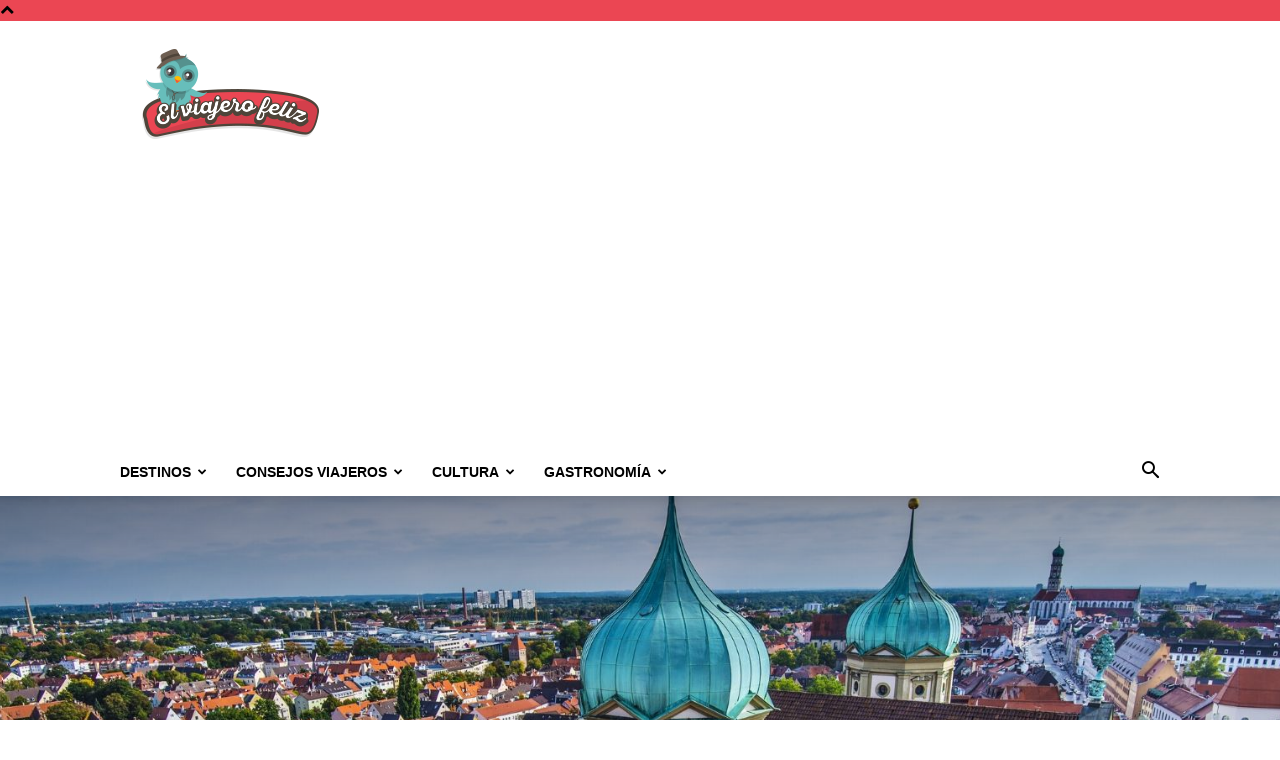

--- FILE ---
content_type: text/html; charset=UTF-8
request_url: https://elviajerofeliz.com/que-ver-en-augsburgo/
body_size: 24603
content:
<!doctype html >
<!--[if IE 8]>    <html class="ie8" lang="en"> <![endif]-->
<!--[if IE 9]>    <html class="ie9" lang="en"> <![endif]-->
<!--[if gt IE 8]><!--> <html lang="es"> <!--<![endif]-->
<head>
    <title>Qué ver en Augsburgo | 10 lugares imprescindibles</title>
    <meta charset="UTF-8" />
    <meta name="viewport" content="width=device-width, initial-scale=1.0">
    <link rel="pingback" href="https://elviajerofeliz.com/xmlrpc.php" />
    <meta name='robots' content='index, follow, max-image-preview:large, max-snippet:-1, max-video-preview:-1' />
	<style>img:is([sizes="auto" i], [sizes^="auto," i]) { contain-intrinsic-size: 3000px 1500px }</style>
	<link rel="icon" type="image/png" href="https://elviajerofeliz.com/wp-content/uploads/2015/11/Favicon-el-viajero-feliz.png"><link rel="apple-touch-icon" sizes="76x76" href="https://elviajerofeliz.com/wp-content/uploads/2015/11/76x76.png"/><link rel="apple-touch-icon" sizes="120x120" href="https://elviajerofeliz.com/wp-content/uploads/2015/11/120x120.png"/><link rel="apple-touch-icon" sizes="152x152" href="https://elviajerofeliz.com/wp-content/uploads/2015/11/152x152.png"/><link rel="apple-touch-icon" sizes="114x114" href="https://elviajerofeliz.com/wp-content/uploads/2015/11/114x114.png"/><link rel="apple-touch-icon" sizes="144x144" href="https://elviajerofeliz.com/wp-content/uploads/2015/11/144x144.png"/>
	<!-- This site is optimized with the Yoast SEO Premium plugin v22.0 (Yoast SEO v22.0) - https://yoast.com/wordpress/plugins/seo/ -->
	<meta name="description" content="Descubre los mejores lugares que ver en Augsburgo, una encantadora ciudad alemana que combina historia, cultura y naturaleza para deleitar al viajero." />
	<link rel="canonical" href="https://elviajerofeliz.com/que-ver-en-augsburgo/" />
	<meta property="og:locale" content="es_ES" />
	<meta property="og:type" content="article" />
	<meta property="og:title" content="Qué ver en Augsburgo | 10 lugares imprescindibles" />
	<meta property="og:description" content="Descubre los mejores lugares que ver en Augsburgo, una encantadora ciudad alemana que combina historia, cultura y naturaleza para deleitar al viajero." />
	<meta property="og:url" content="https://elviajerofeliz.com/que-ver-en-augsburgo/" />
	<meta property="og:site_name" content="El Viajero Feliz" />
	<meta property="article:publisher" content="https://www.facebook.com/elviajerofelizweb" />
	<meta property="article:published_time" content="2020-09-27T12:17:27+00:00" />
	<meta property="article:modified_time" content="2020-09-24T04:02:13+00:00" />
	<meta property="og:image" content="https://elviajerofeliz.com/wp-content/uploads/2020/05/Qué-ver-en-Augsburgo.-10-lugares-imprescindibles.jpg" />
	<meta property="og:image:width" content="1800" />
	<meta property="og:image:height" content="1075" />
	<meta property="og:image:type" content="image/jpeg" />
	<meta name="author" content="Equipo El Viajero Feliz" />
	<meta name="twitter:card" content="summary_large_image" />
	<meta name="twitter:creator" content="@el_viajerofeliz" />
	<meta name="twitter:site" content="@el_viajerofeliz" />
	<meta name="twitter:label1" content="Escrito por" />
	<meta name="twitter:data1" content="Equipo El Viajero Feliz" />
	<meta name="twitter:label2" content="Tiempo de lectura" />
	<meta name="twitter:data2" content="9 minutos" />
	<script type="application/ld+json" class="yoast-schema-graph">{"@context":"https://schema.org","@graph":[{"@type":"WebPage","@id":"https://elviajerofeliz.com/que-ver-en-augsburgo/","url":"https://elviajerofeliz.com/que-ver-en-augsburgo/","name":"Qué ver en Augsburgo | 10 lugares imprescindibles","isPartOf":{"@id":"https://elviajerofeliz.com/#website"},"primaryImageOfPage":{"@id":"https://elviajerofeliz.com/que-ver-en-augsburgo/#primaryimage"},"image":{"@id":"https://elviajerofeliz.com/que-ver-en-augsburgo/#primaryimage"},"thumbnailUrl":"https://elviajerofeliz.com/wp-content/uploads/2020/05/Qué-ver-en-Augsburgo.-10-lugares-imprescindibles.jpg","datePublished":"2020-09-27T12:17:27+00:00","dateModified":"2020-09-24T04:02:13+00:00","author":{"@id":"https://elviajerofeliz.com/#/schema/person/a095f392a2f3b6e6b2259d5a4d77d160"},"description":"Descubre los mejores lugares que ver en Augsburgo, una encantadora ciudad alemana que combina historia, cultura y naturaleza para deleitar al viajero.","breadcrumb":{"@id":"https://elviajerofeliz.com/que-ver-en-augsburgo/#breadcrumb"},"inLanguage":"es","potentialAction":[{"@type":"ReadAction","target":["https://elviajerofeliz.com/que-ver-en-augsburgo/"]}]},{"@type":"ImageObject","inLanguage":"es","@id":"https://elviajerofeliz.com/que-ver-en-augsburgo/#primaryimage","url":"https://elviajerofeliz.com/wp-content/uploads/2020/05/Qué-ver-en-Augsburgo.-10-lugares-imprescindibles.jpg","contentUrl":"https://elviajerofeliz.com/wp-content/uploads/2020/05/Qué-ver-en-Augsburgo.-10-lugares-imprescindibles.jpg","width":1800,"height":1075},{"@type":"BreadcrumbList","@id":"https://elviajerofeliz.com/que-ver-en-augsburgo/#breadcrumb","itemListElement":[{"@type":"ListItem","position":1,"name":"Portada","item":"https://elviajerofeliz.com/"},{"@type":"ListItem","position":2,"name":"Qué ver en Augsburgo | 10 lugares imprescindibles"}]},{"@type":"WebSite","@id":"https://elviajerofeliz.com/#website","url":"https://elviajerofeliz.com/","name":"El Viajero Feliz","description":"El blog de viajes para los viajeros felices","potentialAction":[{"@type":"SearchAction","target":{"@type":"EntryPoint","urlTemplate":"https://elviajerofeliz.com/?s={search_term_string}"},"query-input":"required name=search_term_string"}],"inLanguage":"es"},{"@type":"Person","@id":"https://elviajerofeliz.com/#/schema/person/a095f392a2f3b6e6b2259d5a4d77d160","name":"Equipo El Viajero Feliz","image":{"@type":"ImageObject","inLanguage":"es","@id":"https://elviajerofeliz.com/#/schema/person/image/","url":"https://secure.gravatar.com/avatar/8a551865b1708f673aacd622f1bc90ac?s=96&d=mm&r=g","contentUrl":"https://secure.gravatar.com/avatar/8a551865b1708f673aacd622f1bc90ac?s=96&d=mm&r=g","caption":"Equipo El Viajero Feliz"}}]}</script>
	<!-- / Yoast SEO Premium plugin. -->


<link rel="alternate" type="application/rss+xml" title="El Viajero Feliz &raquo; Feed" href="https://elviajerofeliz.com/feed/" />
<script type="text/javascript">
/* <![CDATA[ */
window._wpemojiSettings = {"baseUrl":"https:\/\/s.w.org\/images\/core\/emoji\/15.0.3\/72x72\/","ext":".png","svgUrl":"https:\/\/s.w.org\/images\/core\/emoji\/15.0.3\/svg\/","svgExt":".svg","source":{"concatemoji":"https:\/\/elviajerofeliz.com\/wp-includes\/js\/wp-emoji-release.min.js?ver=1e14eaaaa07a74b1e6671eba179f7ff2"}};
/*! This file is auto-generated */
!function(i,n){var o,s,e;function c(e){try{var t={supportTests:e,timestamp:(new Date).valueOf()};sessionStorage.setItem(o,JSON.stringify(t))}catch(e){}}function p(e,t,n){e.clearRect(0,0,e.canvas.width,e.canvas.height),e.fillText(t,0,0);var t=new Uint32Array(e.getImageData(0,0,e.canvas.width,e.canvas.height).data),r=(e.clearRect(0,0,e.canvas.width,e.canvas.height),e.fillText(n,0,0),new Uint32Array(e.getImageData(0,0,e.canvas.width,e.canvas.height).data));return t.every(function(e,t){return e===r[t]})}function u(e,t,n){switch(t){case"flag":return n(e,"\ud83c\udff3\ufe0f\u200d\u26a7\ufe0f","\ud83c\udff3\ufe0f\u200b\u26a7\ufe0f")?!1:!n(e,"\ud83c\uddfa\ud83c\uddf3","\ud83c\uddfa\u200b\ud83c\uddf3")&&!n(e,"\ud83c\udff4\udb40\udc67\udb40\udc62\udb40\udc65\udb40\udc6e\udb40\udc67\udb40\udc7f","\ud83c\udff4\u200b\udb40\udc67\u200b\udb40\udc62\u200b\udb40\udc65\u200b\udb40\udc6e\u200b\udb40\udc67\u200b\udb40\udc7f");case"emoji":return!n(e,"\ud83d\udc26\u200d\u2b1b","\ud83d\udc26\u200b\u2b1b")}return!1}function f(e,t,n){var r="undefined"!=typeof WorkerGlobalScope&&self instanceof WorkerGlobalScope?new OffscreenCanvas(300,150):i.createElement("canvas"),a=r.getContext("2d",{willReadFrequently:!0}),o=(a.textBaseline="top",a.font="600 32px Arial",{});return e.forEach(function(e){o[e]=t(a,e,n)}),o}function t(e){var t=i.createElement("script");t.src=e,t.defer=!0,i.head.appendChild(t)}"undefined"!=typeof Promise&&(o="wpEmojiSettingsSupports",s=["flag","emoji"],n.supports={everything:!0,everythingExceptFlag:!0},e=new Promise(function(e){i.addEventListener("DOMContentLoaded",e,{once:!0})}),new Promise(function(t){var n=function(){try{var e=JSON.parse(sessionStorage.getItem(o));if("object"==typeof e&&"number"==typeof e.timestamp&&(new Date).valueOf()<e.timestamp+604800&&"object"==typeof e.supportTests)return e.supportTests}catch(e){}return null}();if(!n){if("undefined"!=typeof Worker&&"undefined"!=typeof OffscreenCanvas&&"undefined"!=typeof URL&&URL.createObjectURL&&"undefined"!=typeof Blob)try{var e="postMessage("+f.toString()+"("+[JSON.stringify(s),u.toString(),p.toString()].join(",")+"));",r=new Blob([e],{type:"text/javascript"}),a=new Worker(URL.createObjectURL(r),{name:"wpTestEmojiSupports"});return void(a.onmessage=function(e){c(n=e.data),a.terminate(),t(n)})}catch(e){}c(n=f(s,u,p))}t(n)}).then(function(e){for(var t in e)n.supports[t]=e[t],n.supports.everything=n.supports.everything&&n.supports[t],"flag"!==t&&(n.supports.everythingExceptFlag=n.supports.everythingExceptFlag&&n.supports[t]);n.supports.everythingExceptFlag=n.supports.everythingExceptFlag&&!n.supports.flag,n.DOMReady=!1,n.readyCallback=function(){n.DOMReady=!0}}).then(function(){return e}).then(function(){var e;n.supports.everything||(n.readyCallback(),(e=n.source||{}).concatemoji?t(e.concatemoji):e.wpemoji&&e.twemoji&&(t(e.twemoji),t(e.wpemoji)))}))}((window,document),window._wpemojiSettings);
/* ]]> */
</script>
<style id='wp-emoji-styles-inline-css' type='text/css'>

	img.wp-smiley, img.emoji {
		display: inline !important;
		border: none !important;
		box-shadow: none !important;
		height: 1em !important;
		width: 1em !important;
		margin: 0 0.07em !important;
		vertical-align: -0.1em !important;
		background: none !important;
		padding: 0 !important;
	}
</style>
<link rel='stylesheet' id='toc-screen-css' href='https://elviajerofeliz.com/wp-content/plugins/table-of-contents-plus/screen.min.css?ver=2411.1' type='text/css' media='all' />
<style id='toc-screen-inline-css' type='text/css'>
div#toc_container ul li {font-size: 90%;}
</style>
<link rel='stylesheet' id='td-plugin-multi-purpose-css' href='https://elviajerofeliz.com/wp-content/plugins/td-composer/td-multi-purpose/style.css?ver=6217cd4d7820e3bfbc83cc495211f01b' type='text/css' media='all' />
<link rel='stylesheet' id='td-theme-css' href='https://elviajerofeliz.com/wp-content/themes/Newspaper/style.css?ver=12.6.5' type='text/css' media='all' />
<style id='td-theme-inline-css' type='text/css'>@media (max-width:767px){.td-header-desktop-wrap{display:none}}@media (min-width:767px){.td-header-mobile-wrap{display:none}}</style>
<link rel='stylesheet' id='td-theme-child-css' href='https://elviajerofeliz.com/wp-content/themes/Newspaper-child/style.css?ver=12.6.5c' type='text/css' media='all' />
<link rel='stylesheet' id='td-legacy-framework-front-style-css' href='https://elviajerofeliz.com/wp-content/plugins/td-composer/legacy/Newspaper/assets/css/td_legacy_main.css?ver=6217cd4d7820e3bfbc83cc495211f01b' type='text/css' media='all' />
<link rel='stylesheet' id='td-standard-pack-framework-front-style-css' href='https://elviajerofeliz.com/wp-content/plugins/td-standard-pack/Newspaper/assets/css/td_standard_pack_main.css?ver=4a3a1b49b2d9e88d0d2e7189313f4145' type='text/css' media='all' />
<link rel='stylesheet' id='tdb_style_cloud_templates_front-css' href='https://elviajerofeliz.com/wp-content/plugins/td-cloud-library/assets/css/tdb_main.css?ver=be262a20ca49ba5e513ad6176c77b975' type='text/css' media='all' />
<script type="text/javascript" src="https://elviajerofeliz.com/wp-includes/js/jquery/jquery.min.js?ver=3.7.1" id="jquery-core-js"></script>
<script type="text/javascript" src="https://elviajerofeliz.com/wp-includes/js/jquery/jquery-migrate.min.js?ver=3.4.1" id="jquery-migrate-js"></script>
<link rel="https://api.w.org/" href="https://elviajerofeliz.com/wp-json/" /><link rel="alternate" title="JSON" type="application/json" href="https://elviajerofeliz.com/wp-json/wp/v2/posts/50296" /><link rel="EditURI" type="application/rsd+xml" title="RSD" href="https://elviajerofeliz.com/xmlrpc.php?rsd" />

<link rel='shortlink' href='https://elviajerofeliz.com/?p=50296' />
<link rel="alternate" title="oEmbed (JSON)" type="application/json+oembed" href="https://elviajerofeliz.com/wp-json/oembed/1.0/embed?url=https%3A%2F%2Felviajerofeliz.com%2Fque-ver-en-augsburgo%2F" />
<link rel="alternate" title="oEmbed (XML)" type="text/xml+oembed" href="https://elviajerofeliz.com/wp-json/oembed/1.0/embed?url=https%3A%2F%2Felviajerofeliz.com%2Fque-ver-en-augsburgo%2F&#038;format=xml" />
<!-- Google Tag Manager -->
<script>(function(w,d,s,l,i){w[l]=w[l]||[];w[l].push({'gtm.start':
new Date().getTime(),event:'gtm.js'});var f=d.getElementsByTagName(s)[0],
j=d.createElement(s),dl=l!='dataLayer'?'&l='+l:'';j.async=true;j.src=
'https://www.googletagmanager.com/gtm.js?id='+i+dl;f.parentNode.insertBefore(j,f);
})(window,document,'script','dataLayer','GTM-P855X4K8');</script>
<!-- End Google Tag Manager -->

<!-- Wisernotify -->

<script>!function () { if (window.t4hto4) console.log("WiserNotify pixel installed multiple time in this page"); else { window.t4hto4 = !0; var t = document, e = window, n = function () { var e = t.createElement("script"); e.type = "text/javascript", e.async = !0, e.src = "https://pt.wisernotify.com/pixel.js?ti=5edv3njkfph3smu", document.body.appendChild(e) }; "complete" === t.readyState ? n() : window.attachEvent ? e.attachEvent("onload", n) : e.addEventListener("load", n, !1) } }();</script>
<!-- End Wisernotify --><script type="text/javascript">
(function(url){
	if(/(?:Chrome\/26\.0\.1410\.63 Safari\/537\.31|WordfenceTestMonBot)/.test(navigator.userAgent)){ return; }
	var addEvent = function(evt, handler) {
		if (window.addEventListener) {
			document.addEventListener(evt, handler, false);
		} else if (window.attachEvent) {
			document.attachEvent('on' + evt, handler);
		}
	};
	var removeEvent = function(evt, handler) {
		if (window.removeEventListener) {
			document.removeEventListener(evt, handler, false);
		} else if (window.detachEvent) {
			document.detachEvent('on' + evt, handler);
		}
	};
	var evts = 'contextmenu dblclick drag dragend dragenter dragleave dragover dragstart drop keydown keypress keyup mousedown mousemove mouseout mouseover mouseup mousewheel scroll'.split(' ');
	var logHuman = function() {
		if (window.wfLogHumanRan) { return; }
		window.wfLogHumanRan = true;
		var wfscr = document.createElement('script');
		wfscr.type = 'text/javascript';
		wfscr.async = true;
		wfscr.src = url + '&r=' + Math.random();
		(document.getElementsByTagName('head')[0]||document.getElementsByTagName('body')[0]).appendChild(wfscr);
		for (var i = 0; i < evts.length; i++) {
			removeEvent(evts[i], logHuman);
		}
	};
	for (var i = 0; i < evts.length; i++) {
		addEvent(evts[i], logHuman);
	}
})('//elviajerofeliz.com/?wordfence_lh=1&hid=97079DF44007A2D593C0EA8DE06B1AC0');
</script>    <script>
        window.tdb_global_vars = {"wpRestUrl":"https:\/\/elviajerofeliz.com\/wp-json\/","permalinkStructure":"\/%postname%\/"};
        window.tdb_p_autoload_vars = {"isAjax":false,"isAdminBarShowing":false,"autoloadScrollPercent":50,"postAutoloadStatus":"off","origPostEditUrl":null};
    </script>
    
    <style id="tdb-global-colors">:root{--accent-color:#fff}</style>
	

<!-- JS generated by theme -->

<script>
    
    

	    var tdBlocksArray = []; //here we store all the items for the current page

	    // td_block class - each ajax block uses a object of this class for requests
	    function tdBlock() {
		    this.id = '';
		    this.block_type = 1; //block type id (1-234 etc)
		    this.atts = '';
		    this.td_column_number = '';
		    this.td_current_page = 1; //
		    this.post_count = 0; //from wp
		    this.found_posts = 0; //from wp
		    this.max_num_pages = 0; //from wp
		    this.td_filter_value = ''; //current live filter value
		    this.is_ajax_running = false;
		    this.td_user_action = ''; // load more or infinite loader (used by the animation)
		    this.header_color = '';
		    this.ajax_pagination_infinite_stop = ''; //show load more at page x
	    }

        // td_js_generator - mini detector
        ( function () {
            var htmlTag = document.getElementsByTagName("html")[0];

	        if ( navigator.userAgent.indexOf("MSIE 10.0") > -1 ) {
                htmlTag.className += ' ie10';
            }

            if ( !!navigator.userAgent.match(/Trident.*rv\:11\./) ) {
                htmlTag.className += ' ie11';
            }

	        if ( navigator.userAgent.indexOf("Edge") > -1 ) {
                htmlTag.className += ' ieEdge';
            }

            if ( /(iPad|iPhone|iPod)/g.test(navigator.userAgent) ) {
                htmlTag.className += ' td-md-is-ios';
            }

            var user_agent = navigator.userAgent.toLowerCase();
            if ( user_agent.indexOf("android") > -1 ) {
                htmlTag.className += ' td-md-is-android';
            }

            if ( -1 !== navigator.userAgent.indexOf('Mac OS X')  ) {
                htmlTag.className += ' td-md-is-os-x';
            }

            if ( /chrom(e|ium)/.test(navigator.userAgent.toLowerCase()) ) {
               htmlTag.className += ' td-md-is-chrome';
            }

            if ( -1 !== navigator.userAgent.indexOf('Firefox') ) {
                htmlTag.className += ' td-md-is-firefox';
            }

            if ( -1 !== navigator.userAgent.indexOf('Safari') && -1 === navigator.userAgent.indexOf('Chrome') ) {
                htmlTag.className += ' td-md-is-safari';
            }

            if( -1 !== navigator.userAgent.indexOf('IEMobile') ){
                htmlTag.className += ' td-md-is-iemobile';
            }

        })();

        var tdLocalCache = {};

        ( function () {
            "use strict";

            tdLocalCache = {
                data: {},
                remove: function (resource_id) {
                    delete tdLocalCache.data[resource_id];
                },
                exist: function (resource_id) {
                    return tdLocalCache.data.hasOwnProperty(resource_id) && tdLocalCache.data[resource_id] !== null;
                },
                get: function (resource_id) {
                    return tdLocalCache.data[resource_id];
                },
                set: function (resource_id, cachedData) {
                    tdLocalCache.remove(resource_id);
                    tdLocalCache.data[resource_id] = cachedData;
                }
            };
        })();

    
    
var td_viewport_interval_list=[{"limitBottom":767,"sidebarWidth":228},{"limitBottom":1018,"sidebarWidth":300},{"limitBottom":1140,"sidebarWidth":324}];
var tdc_is_installed="yes";
var td_ajax_url="https:\/\/elviajerofeliz.com\/wp-admin\/admin-ajax.php?td_theme_name=Newspaper&v=12.6.5";
var td_get_template_directory_uri="https:\/\/elviajerofeliz.com\/wp-content\/plugins\/td-composer\/legacy\/common";
var tds_snap_menu="";
var tds_logo_on_sticky="";
var tds_header_style="";
var td_please_wait="Por favor espera...";
var td_email_user_pass_incorrect="Usuario o contrase\u00f1a incorrecta!";
var td_email_user_incorrect="Correo electr\u00f3nico o nombre de usuario incorrecto!";
var td_email_incorrect="Email incorrecto!";
var td_user_incorrect="Username incorrect!";
var td_email_user_empty="Email or username empty!";
var td_pass_empty="Pass empty!";
var td_pass_pattern_incorrect="Invalid Pass Pattern!";
var td_retype_pass_incorrect="Retyped Pass incorrect!";
var tds_more_articles_on_post_enable="";
var tds_more_articles_on_post_time_to_wait="";
var tds_more_articles_on_post_pages_distance_from_top=0;
var tds_captcha="";
var tds_theme_color_site_wide="#eb4653";
var tds_smart_sidebar="";
var tdThemeName="Newspaper";
var tdThemeNameWl="Newspaper";
var td_magnific_popup_translation_tPrev="Anterior (tecla de flecha izquierda)";
var td_magnific_popup_translation_tNext="Siguiente (tecla de flecha derecha)";
var td_magnific_popup_translation_tCounter="%curr% de %total%";
var td_magnific_popup_translation_ajax_tError="El contenido de %url% no pudo cargarse.";
var td_magnific_popup_translation_image_tError="La imagen #%curr% no pudo cargarse.";
var tdBlockNonce="7f6a0e8f60";
var tdMobileMenu="enabled";
var tdMobileSearch="enabled";
var tdDateNamesI18n={"month_names":["enero","febrero","marzo","abril","mayo","junio","julio","agosto","septiembre","octubre","noviembre","diciembre"],"month_names_short":["Ene","Feb","Mar","Abr","May","Jun","Jul","Ago","Sep","Oct","Nov","Dic"],"day_names":["domingo","lunes","martes","mi\u00e9rcoles","jueves","viernes","s\u00e1bado"],"day_names_short":["Dom","Lun","Mar","Mi\u00e9","Jue","Vie","S\u00e1b"]};
var tdb_modal_confirm="Ahorrar";
var tdb_modal_cancel="Cancelar";
var tdb_modal_confirm_alt="S\u00ed";
var tdb_modal_cancel_alt="No";
var td_ad_background_click_link="";
var td_ad_background_click_target="";
</script>


<!-- Header style compiled by theme -->

<style>.td-header-wrap .black-menu .sf-menu>.current-menu-item>a,.td-header-wrap .black-menu .sf-menu>.current-menu-ancestor>a,.td-header-wrap .black-menu .sf-menu>.current-category-ancestor>a,.td-header-wrap .black-menu .sf-menu>li>a:hover,.td-header-wrap .black-menu .sf-menu>.sfHover>a,.sf-menu>.current-menu-item>a:after,.sf-menu>.current-menu-ancestor>a:after,.sf-menu>.current-category-ancestor>a:after,.sf-menu>li:hover>a:after,.sf-menu>.sfHover>a:after,.header-search-wrap .td-drop-down-search:after,.header-search-wrap .td-drop-down-search .btn:hover,input[type=submit]:hover,.td-read-more a,.td-post-category:hover,.td_top_authors .td-active .td-author-post-count,.td_top_authors .td-active .td-author-comments-count,.td_top_authors .td_mod_wrap:hover .td-author-post-count,.td_top_authors .td_mod_wrap:hover .td-author-comments-count,.td-404-sub-sub-title a:hover,.td-search-form-widget .wpb_button:hover,.td-rating-bar-wrap div,.dropcap,.td_wrapper_video_playlist .td_video_controls_playlist_wrapper,.wpb_default,.wpb_default:hover,.td-left-smart-list:hover,.td-right-smart-list:hover,#bbpress-forums button:hover,.bbp_widget_login .button:hover,.td-footer-wrapper .td-post-category,.td-footer-wrapper .widget_product_search input[type="submit"]:hover,.single-product .product .summary .cart .button:hover,.td-next-prev-wrap a:hover,.td-load-more-wrap a:hover,.td-post-small-box a:hover,.page-nav .current,.page-nav:first-child>div,#bbpress-forums .bbp-pagination .current,#bbpress-forums #bbp-single-user-details #bbp-user-navigation li.current a,.td-theme-slider:hover .slide-meta-cat a,a.vc_btn-black:hover,.td-trending-now-wrapper:hover .td-trending-now-title,.td-scroll-up,.td-smart-list-button:hover,.td-weather-information:before,.td-weather-week:before,.td_block_exchange .td-exchange-header:before,.td-pulldown-syle-2 .td-subcat-dropdown ul:after,.td_block_template_9 .td-block-title:after,.td_block_template_15 .td-block-title:before,div.wpforms-container .wpforms-form div.wpforms-submit-container button[type=submit],.td-close-video-fixed{background-color:#eb4653}.td_block_template_4 .td-related-title .td-cur-simple-item:before{border-color:#eb4653 transparent transparent transparent!important}.td_block_template_4 .td-related-title .td-cur-simple-item,.td_block_template_3 .td-related-title .td-cur-simple-item,.td_block_template_9 .td-related-title:after{background-color:#eb4653}a,cite a:hover,.td-page-content blockquote p,.td-post-content blockquote p,.mce-content-body blockquote p,.comment-content blockquote p,.wpb_text_column blockquote p,.td_block_text_with_title blockquote p,.td_module_wrap:hover .entry-title a,.td-subcat-filter .td-subcat-list a:hover,.td-subcat-filter .td-subcat-dropdown a:hover,.td_quote_on_blocks,.dropcap2,.dropcap3,.td_top_authors .td-active .td-authors-name a,.td_top_authors .td_mod_wrap:hover .td-authors-name a,.td-post-next-prev-content a:hover,.author-box-wrap .td-author-social a:hover,.td-author-name a:hover,.td-author-url a:hover,.comment-reply-link:hover,.logged-in-as a:hover,#cancel-comment-reply-link:hover,.td-search-query,.widget a:hover,.td_wp_recentcomments a:hover,.archive .widget_archive .current,.archive .widget_archive .current a,.widget_calendar tfoot a:hover,#bbpress-forums li.bbp-header .bbp-reply-content span a:hover,#bbpress-forums .bbp-forum-freshness a:hover,#bbpress-forums .bbp-topic-freshness a:hover,#bbpress-forums .bbp-forums-list li a:hover,#bbpress-forums .bbp-forum-title:hover,#bbpress-forums .bbp-topic-permalink:hover,#bbpress-forums .bbp-topic-started-by a:hover,#bbpress-forums .bbp-topic-started-in a:hover,#bbpress-forums .bbp-body .super-sticky li.bbp-topic-title .bbp-topic-permalink,#bbpress-forums .bbp-body .sticky li.bbp-topic-title .bbp-topic-permalink,.widget_display_replies .bbp-author-name,.widget_display_topics .bbp-author-name,.td-subfooter-menu li a:hover,a.vc_btn-black:hover,.td-smart-list-dropdown-wrap .td-smart-list-button:hover,.td-instagram-user a,.td-block-title-wrap .td-wrapper-pulldown-filter .td-pulldown-filter-display-option:hover,.td-block-title-wrap .td-wrapper-pulldown-filter .td-pulldown-filter-display-option:hover i,.td-block-title-wrap .td-wrapper-pulldown-filter .td-pulldown-filter-link:hover,.td-block-title-wrap .td-wrapper-pulldown-filter .td-pulldown-filter-item .td-cur-simple-item,.td-pulldown-syle-2 .td-subcat-dropdown:hover .td-subcat-more span,.td-pulldown-syle-2 .td-subcat-dropdown:hover .td-subcat-more i,.td-pulldown-syle-3 .td-subcat-dropdown:hover .td-subcat-more span,.td-pulldown-syle-3 .td-subcat-dropdown:hover .td-subcat-more i,.td_block_template_2 .td-related-title .td-cur-simple-item,.td_block_template_5 .td-related-title .td-cur-simple-item,.td_block_template_6 .td-related-title .td-cur-simple-item,.td_block_template_7 .td-related-title .td-cur-simple-item,.td_block_template_8 .td-related-title .td-cur-simple-item,.td_block_template_9 .td-related-title .td-cur-simple-item,.td_block_template_10 .td-related-title .td-cur-simple-item,.td_block_template_11 .td-related-title .td-cur-simple-item,.td_block_template_12 .td-related-title .td-cur-simple-item,.td_block_template_13 .td-related-title .td-cur-simple-item,.td_block_template_14 .td-related-title .td-cur-simple-item,.td_block_template_15 .td-related-title .td-cur-simple-item,.td_block_template_16 .td-related-title .td-cur-simple-item,.td_block_template_17 .td-related-title .td-cur-simple-item,.td-theme-wrap .sf-menu ul .td-menu-item>a:hover,.td-theme-wrap .sf-menu ul .sfHover>a,.td-theme-wrap .sf-menu ul .current-menu-ancestor>a,.td-theme-wrap .sf-menu ul .current-category-ancestor>a,.td-theme-wrap .sf-menu ul .current-menu-item>a,.td_outlined_btn,.td_block_categories_tags .td-ct-item:hover{color:#eb4653}a.vc_btn-black.vc_btn_square_outlined:hover,a.vc_btn-black.vc_btn_outlined:hover{color:#eb4653!important}.td-next-prev-wrap a:hover,.td-load-more-wrap a:hover,.td-post-small-box a:hover,.page-nav .current,.page-nav:first-child>div,#bbpress-forums .bbp-pagination .current,.post .td_quote_box,.page .td_quote_box,a.vc_btn-black:hover,.td_block_template_5 .td-block-title>*,.td_outlined_btn{border-color:#eb4653}.td_wrapper_video_playlist .td_video_currently_playing:after{border-color:#eb4653!important}.header-search-wrap .td-drop-down-search:before{border-color:transparent transparent #eb4653 transparent}.block-title>span,.block-title>a,.block-title>label,.widgettitle,.widgettitle:after,body .td-trending-now-title,.td-trending-now-wrapper:hover .td-trending-now-title,.wpb_tabs li.ui-tabs-active a,.wpb_tabs li:hover a,.vc_tta-container .vc_tta-color-grey.vc_tta-tabs-position-top.vc_tta-style-classic .vc_tta-tabs-container .vc_tta-tab.vc_active>a,.vc_tta-container .vc_tta-color-grey.vc_tta-tabs-position-top.vc_tta-style-classic .vc_tta-tabs-container .vc_tta-tab:hover>a,.td_block_template_1 .td-related-title .td-cur-simple-item,.td-subcat-filter .td-subcat-dropdown:hover .td-subcat-more,.td_3D_btn,.td_shadow_btn,.td_default_btn,.td_round_btn,.td_outlined_btn:hover{background-color:#eb4653}.block-title,.td_block_template_1 .td-related-title,.wpb_tabs .wpb_tabs_nav,.vc_tta-container .vc_tta-color-grey.vc_tta-tabs-position-top.vc_tta-style-classic .vc_tta-tabs-container{border-color:#eb4653}.td_block_wrap .td-subcat-item a.td-cur-simple-item{color:#eb4653}.td-grid-style-4 .entry-title{background-color:rgba(235,70,83,0.7)}.td-header-style-12 .td-header-menu-wrap-full,.td-header-style-12 .td-affix,.td-grid-style-1.td-hover-1 .td-big-grid-post:hover .td-post-category,.td-grid-style-5.td-hover-1 .td-big-grid-post:hover .td-post-category,.td_category_template_3 .td-current-sub-category,.td_category_template_8 .td-category-header .td-category a.td-current-sub-category,.td_category_template_4 .td-category-siblings .td-category a:hover,.td_block_big_grid_9.td-grid-style-1 .td-post-category,.td_block_big_grid_9.td-grid-style-5 .td-post-category,.td-grid-style-6.td-hover-1 .td-module-thumb:after,.tdm-menu-active-style5 .td-header-menu-wrap .sf-menu>.current-menu-item>a,.tdm-menu-active-style5 .td-header-menu-wrap .sf-menu>.current-menu-ancestor>a,.tdm-menu-active-style5 .td-header-menu-wrap .sf-menu>.current-category-ancestor>a,.tdm-menu-active-style5 .td-header-menu-wrap .sf-menu>li>a:hover,.tdm-menu-active-style5 .td-header-menu-wrap .sf-menu>.sfHover>a{background-color:#eb4653}.td_mega_menu_sub_cats .cur-sub-cat,.td-mega-span h3 a:hover,.td_mod_mega_menu:hover .entry-title a,.header-search-wrap .result-msg a:hover,.td-header-top-menu .td-drop-down-search .td_module_wrap:hover .entry-title a,.td-header-top-menu .td-icon-search:hover,.td-header-wrap .result-msg a:hover,.top-header-menu li a:hover,.top-header-menu .current-menu-item>a,.top-header-menu .current-menu-ancestor>a,.top-header-menu .current-category-ancestor>a,.td-social-icon-wrap>a:hover,.td-header-sp-top-widget .td-social-icon-wrap a:hover,.td_mod_related_posts:hover h3>a,.td-post-template-11 .td-related-title .td-related-left:hover,.td-post-template-11 .td-related-title .td-related-right:hover,.td-post-template-11 .td-related-title .td-cur-simple-item,.td-post-template-11 .td_block_related_posts .td-next-prev-wrap a:hover,.td-category-header .td-pulldown-category-filter-link:hover,.td-category-siblings .td-subcat-dropdown a:hover,.td-category-siblings .td-subcat-dropdown a.td-current-sub-category,.footer-text-wrap .footer-email-wrap a,.footer-social-wrap a:hover,.td_module_17 .td-read-more a:hover,.td_module_18 .td-read-more a:hover,.td_module_19 .td-post-author-name a:hover,.td-pulldown-syle-2 .td-subcat-dropdown:hover .td-subcat-more span,.td-pulldown-syle-2 .td-subcat-dropdown:hover .td-subcat-more i,.td-pulldown-syle-3 .td-subcat-dropdown:hover .td-subcat-more span,.td-pulldown-syle-3 .td-subcat-dropdown:hover .td-subcat-more i,.tdm-menu-active-style3 .tdm-header.td-header-wrap .sf-menu>.current-category-ancestor>a,.tdm-menu-active-style3 .tdm-header.td-header-wrap .sf-menu>.current-menu-ancestor>a,.tdm-menu-active-style3 .tdm-header.td-header-wrap .sf-menu>.current-menu-item>a,.tdm-menu-active-style3 .tdm-header.td-header-wrap .sf-menu>.sfHover>a,.tdm-menu-active-style3 .tdm-header.td-header-wrap .sf-menu>li>a:hover{color:#eb4653}.td-mega-menu-page .wpb_content_element ul li a:hover,.td-theme-wrap .td-aj-search-results .td_module_wrap:hover .entry-title a,.td-theme-wrap .header-search-wrap .result-msg a:hover{color:#eb4653!important}.td_category_template_8 .td-category-header .td-category a.td-current-sub-category,.td_category_template_4 .td-category-siblings .td-category a:hover,.tdm-menu-active-style4 .tdm-header .sf-menu>.current-menu-item>a,.tdm-menu-active-style4 .tdm-header .sf-menu>.current-menu-ancestor>a,.tdm-menu-active-style4 .tdm-header .sf-menu>.current-category-ancestor>a,.tdm-menu-active-style4 .tdm-header .sf-menu>li>a:hover,.tdm-menu-active-style4 .tdm-header .sf-menu>.sfHover>a{border-color:#eb4653}.td-header-wrap .black-menu .sf-menu>.current-menu-item>a,.td-header-wrap .black-menu .sf-menu>.current-menu-ancestor>a,.td-header-wrap .black-menu .sf-menu>.current-category-ancestor>a,.td-header-wrap .black-menu .sf-menu>li>a:hover,.td-header-wrap .black-menu .sf-menu>.sfHover>a,.sf-menu>.current-menu-item>a:after,.sf-menu>.current-menu-ancestor>a:after,.sf-menu>.current-category-ancestor>a:after,.sf-menu>li:hover>a:after,.sf-menu>.sfHover>a:after,.header-search-wrap .td-drop-down-search:after,.header-search-wrap .td-drop-down-search .btn:hover,input[type=submit]:hover,.td-read-more a,.td-post-category:hover,.td_top_authors .td-active .td-author-post-count,.td_top_authors .td-active .td-author-comments-count,.td_top_authors .td_mod_wrap:hover .td-author-post-count,.td_top_authors .td_mod_wrap:hover .td-author-comments-count,.td-404-sub-sub-title a:hover,.td-search-form-widget .wpb_button:hover,.td-rating-bar-wrap div,.dropcap,.td_wrapper_video_playlist .td_video_controls_playlist_wrapper,.wpb_default,.wpb_default:hover,.td-left-smart-list:hover,.td-right-smart-list:hover,#bbpress-forums button:hover,.bbp_widget_login .button:hover,.td-footer-wrapper .td-post-category,.td-footer-wrapper .widget_product_search input[type="submit"]:hover,.single-product .product .summary .cart .button:hover,.td-next-prev-wrap a:hover,.td-load-more-wrap a:hover,.td-post-small-box a:hover,.page-nav .current,.page-nav:first-child>div,#bbpress-forums .bbp-pagination .current,#bbpress-forums #bbp-single-user-details #bbp-user-navigation li.current a,.td-theme-slider:hover .slide-meta-cat a,a.vc_btn-black:hover,.td-trending-now-wrapper:hover .td-trending-now-title,.td-scroll-up,.td-smart-list-button:hover,.td-weather-information:before,.td-weather-week:before,.td_block_exchange .td-exchange-header:before,.td-pulldown-syle-2 .td-subcat-dropdown ul:after,.td_block_template_9 .td-block-title:after,.td_block_template_15 .td-block-title:before,div.wpforms-container .wpforms-form div.wpforms-submit-container button[type=submit],.td-close-video-fixed{background-color:#eb4653}.td_block_template_4 .td-related-title .td-cur-simple-item:before{border-color:#eb4653 transparent transparent transparent!important}.td_block_template_4 .td-related-title .td-cur-simple-item,.td_block_template_3 .td-related-title .td-cur-simple-item,.td_block_template_9 .td-related-title:after{background-color:#eb4653}a,cite a:hover,.td-page-content blockquote p,.td-post-content blockquote p,.mce-content-body blockquote p,.comment-content blockquote p,.wpb_text_column blockquote p,.td_block_text_with_title blockquote p,.td_module_wrap:hover .entry-title a,.td-subcat-filter .td-subcat-list a:hover,.td-subcat-filter .td-subcat-dropdown a:hover,.td_quote_on_blocks,.dropcap2,.dropcap3,.td_top_authors .td-active .td-authors-name a,.td_top_authors .td_mod_wrap:hover .td-authors-name a,.td-post-next-prev-content a:hover,.author-box-wrap .td-author-social a:hover,.td-author-name a:hover,.td-author-url a:hover,.comment-reply-link:hover,.logged-in-as a:hover,#cancel-comment-reply-link:hover,.td-search-query,.widget a:hover,.td_wp_recentcomments a:hover,.archive .widget_archive .current,.archive .widget_archive .current a,.widget_calendar tfoot a:hover,#bbpress-forums li.bbp-header .bbp-reply-content span a:hover,#bbpress-forums .bbp-forum-freshness a:hover,#bbpress-forums .bbp-topic-freshness a:hover,#bbpress-forums .bbp-forums-list li a:hover,#bbpress-forums .bbp-forum-title:hover,#bbpress-forums .bbp-topic-permalink:hover,#bbpress-forums .bbp-topic-started-by a:hover,#bbpress-forums .bbp-topic-started-in a:hover,#bbpress-forums .bbp-body .super-sticky li.bbp-topic-title .bbp-topic-permalink,#bbpress-forums .bbp-body .sticky li.bbp-topic-title .bbp-topic-permalink,.widget_display_replies .bbp-author-name,.widget_display_topics .bbp-author-name,.td-subfooter-menu li a:hover,a.vc_btn-black:hover,.td-smart-list-dropdown-wrap .td-smart-list-button:hover,.td-instagram-user a,.td-block-title-wrap .td-wrapper-pulldown-filter .td-pulldown-filter-display-option:hover,.td-block-title-wrap .td-wrapper-pulldown-filter .td-pulldown-filter-display-option:hover i,.td-block-title-wrap .td-wrapper-pulldown-filter .td-pulldown-filter-link:hover,.td-block-title-wrap .td-wrapper-pulldown-filter .td-pulldown-filter-item .td-cur-simple-item,.td-pulldown-syle-2 .td-subcat-dropdown:hover .td-subcat-more span,.td-pulldown-syle-2 .td-subcat-dropdown:hover .td-subcat-more i,.td-pulldown-syle-3 .td-subcat-dropdown:hover .td-subcat-more span,.td-pulldown-syle-3 .td-subcat-dropdown:hover .td-subcat-more i,.td_block_template_2 .td-related-title .td-cur-simple-item,.td_block_template_5 .td-related-title .td-cur-simple-item,.td_block_template_6 .td-related-title .td-cur-simple-item,.td_block_template_7 .td-related-title .td-cur-simple-item,.td_block_template_8 .td-related-title .td-cur-simple-item,.td_block_template_9 .td-related-title .td-cur-simple-item,.td_block_template_10 .td-related-title .td-cur-simple-item,.td_block_template_11 .td-related-title .td-cur-simple-item,.td_block_template_12 .td-related-title .td-cur-simple-item,.td_block_template_13 .td-related-title .td-cur-simple-item,.td_block_template_14 .td-related-title .td-cur-simple-item,.td_block_template_15 .td-related-title .td-cur-simple-item,.td_block_template_16 .td-related-title .td-cur-simple-item,.td_block_template_17 .td-related-title .td-cur-simple-item,.td-theme-wrap .sf-menu ul .td-menu-item>a:hover,.td-theme-wrap .sf-menu ul .sfHover>a,.td-theme-wrap .sf-menu ul .current-menu-ancestor>a,.td-theme-wrap .sf-menu ul .current-category-ancestor>a,.td-theme-wrap .sf-menu ul .current-menu-item>a,.td_outlined_btn,.td_block_categories_tags .td-ct-item:hover{color:#eb4653}a.vc_btn-black.vc_btn_square_outlined:hover,a.vc_btn-black.vc_btn_outlined:hover{color:#eb4653!important}.td-next-prev-wrap a:hover,.td-load-more-wrap a:hover,.td-post-small-box a:hover,.page-nav .current,.page-nav:first-child>div,#bbpress-forums .bbp-pagination .current,.post .td_quote_box,.page .td_quote_box,a.vc_btn-black:hover,.td_block_template_5 .td-block-title>*,.td_outlined_btn{border-color:#eb4653}.td_wrapper_video_playlist .td_video_currently_playing:after{border-color:#eb4653!important}.header-search-wrap .td-drop-down-search:before{border-color:transparent transparent #eb4653 transparent}.block-title>span,.block-title>a,.block-title>label,.widgettitle,.widgettitle:after,body .td-trending-now-title,.td-trending-now-wrapper:hover .td-trending-now-title,.wpb_tabs li.ui-tabs-active a,.wpb_tabs li:hover a,.vc_tta-container .vc_tta-color-grey.vc_tta-tabs-position-top.vc_tta-style-classic .vc_tta-tabs-container .vc_tta-tab.vc_active>a,.vc_tta-container .vc_tta-color-grey.vc_tta-tabs-position-top.vc_tta-style-classic .vc_tta-tabs-container .vc_tta-tab:hover>a,.td_block_template_1 .td-related-title .td-cur-simple-item,.td-subcat-filter .td-subcat-dropdown:hover .td-subcat-more,.td_3D_btn,.td_shadow_btn,.td_default_btn,.td_round_btn,.td_outlined_btn:hover{background-color:#eb4653}.block-title,.td_block_template_1 .td-related-title,.wpb_tabs .wpb_tabs_nav,.vc_tta-container .vc_tta-color-grey.vc_tta-tabs-position-top.vc_tta-style-classic .vc_tta-tabs-container{border-color:#eb4653}.td_block_wrap .td-subcat-item a.td-cur-simple-item{color:#eb4653}.td-grid-style-4 .entry-title{background-color:rgba(235,70,83,0.7)}.td-header-style-12 .td-header-menu-wrap-full,.td-header-style-12 .td-affix,.td-grid-style-1.td-hover-1 .td-big-grid-post:hover .td-post-category,.td-grid-style-5.td-hover-1 .td-big-grid-post:hover .td-post-category,.td_category_template_3 .td-current-sub-category,.td_category_template_8 .td-category-header .td-category a.td-current-sub-category,.td_category_template_4 .td-category-siblings .td-category a:hover,.td_block_big_grid_9.td-grid-style-1 .td-post-category,.td_block_big_grid_9.td-grid-style-5 .td-post-category,.td-grid-style-6.td-hover-1 .td-module-thumb:after,.tdm-menu-active-style5 .td-header-menu-wrap .sf-menu>.current-menu-item>a,.tdm-menu-active-style5 .td-header-menu-wrap .sf-menu>.current-menu-ancestor>a,.tdm-menu-active-style5 .td-header-menu-wrap .sf-menu>.current-category-ancestor>a,.tdm-menu-active-style5 .td-header-menu-wrap .sf-menu>li>a:hover,.tdm-menu-active-style5 .td-header-menu-wrap .sf-menu>.sfHover>a{background-color:#eb4653}.td_mega_menu_sub_cats .cur-sub-cat,.td-mega-span h3 a:hover,.td_mod_mega_menu:hover .entry-title a,.header-search-wrap .result-msg a:hover,.td-header-top-menu .td-drop-down-search .td_module_wrap:hover .entry-title a,.td-header-top-menu .td-icon-search:hover,.td-header-wrap .result-msg a:hover,.top-header-menu li a:hover,.top-header-menu .current-menu-item>a,.top-header-menu .current-menu-ancestor>a,.top-header-menu .current-category-ancestor>a,.td-social-icon-wrap>a:hover,.td-header-sp-top-widget .td-social-icon-wrap a:hover,.td_mod_related_posts:hover h3>a,.td-post-template-11 .td-related-title .td-related-left:hover,.td-post-template-11 .td-related-title .td-related-right:hover,.td-post-template-11 .td-related-title .td-cur-simple-item,.td-post-template-11 .td_block_related_posts .td-next-prev-wrap a:hover,.td-category-header .td-pulldown-category-filter-link:hover,.td-category-siblings .td-subcat-dropdown a:hover,.td-category-siblings .td-subcat-dropdown a.td-current-sub-category,.footer-text-wrap .footer-email-wrap a,.footer-social-wrap a:hover,.td_module_17 .td-read-more a:hover,.td_module_18 .td-read-more a:hover,.td_module_19 .td-post-author-name a:hover,.td-pulldown-syle-2 .td-subcat-dropdown:hover .td-subcat-more span,.td-pulldown-syle-2 .td-subcat-dropdown:hover .td-subcat-more i,.td-pulldown-syle-3 .td-subcat-dropdown:hover .td-subcat-more span,.td-pulldown-syle-3 .td-subcat-dropdown:hover .td-subcat-more i,.tdm-menu-active-style3 .tdm-header.td-header-wrap .sf-menu>.current-category-ancestor>a,.tdm-menu-active-style3 .tdm-header.td-header-wrap .sf-menu>.current-menu-ancestor>a,.tdm-menu-active-style3 .tdm-header.td-header-wrap .sf-menu>.current-menu-item>a,.tdm-menu-active-style3 .tdm-header.td-header-wrap .sf-menu>.sfHover>a,.tdm-menu-active-style3 .tdm-header.td-header-wrap .sf-menu>li>a:hover{color:#eb4653}.td-mega-menu-page .wpb_content_element ul li a:hover,.td-theme-wrap .td-aj-search-results .td_module_wrap:hover .entry-title a,.td-theme-wrap .header-search-wrap .result-msg a:hover{color:#eb4653!important}.td_category_template_8 .td-category-header .td-category a.td-current-sub-category,.td_category_template_4 .td-category-siblings .td-category a:hover,.tdm-menu-active-style4 .tdm-header .sf-menu>.current-menu-item>a,.tdm-menu-active-style4 .tdm-header .sf-menu>.current-menu-ancestor>a,.tdm-menu-active-style4 .tdm-header .sf-menu>.current-category-ancestor>a,.tdm-menu-active-style4 .tdm-header .sf-menu>li>a:hover,.tdm-menu-active-style4 .tdm-header .sf-menu>.sfHover>a{border-color:#eb4653}</style>


<!-- Button style compiled by theme -->

<style>.tdm-btn-style1{background-color:#eb4653}.tdm-btn-style2:before{border-color:#eb4653}.tdm-btn-style2{color:#eb4653}.tdm-btn-style3{-webkit-box-shadow:0 2px 16px #eb4653;-moz-box-shadow:0 2px 16px #eb4653;box-shadow:0 2px 16px #eb4653}.tdm-btn-style3:hover{-webkit-box-shadow:0 4px 26px #eb4653;-moz-box-shadow:0 4px 26px #eb4653;box-shadow:0 4px 26px #eb4653}</style>

	<style id="tdw-css-placeholder"></style></head>

<body class="post-template-default single single-post postid-50296 single-format-standard td-standard-pack que-ver-en-augsburgo global-block-template-1 single_template_7 td-full-layout" itemscope="itemscope" itemtype="https://schema.org/WebPage">

<div class="td-scroll-up td-hide-scroll-up-on-mob" data-style="style1"><i class="td-icon-menu-up"></i></div>
    <div class="td-menu-background" style="visibility:hidden"></div>
<div id="td-mobile-nav" style="visibility:hidden">
    <div class="td-mobile-container">
        <!-- mobile menu top section -->
        <div class="td-menu-socials-wrap">
            <!-- socials -->
            <div class="td-menu-socials">
                
        <span class="td-social-icon-wrap">
            <a target="_blank" href="https://www.facebook.com/elviajerofelizweb" title="Facebook">
                <i class="td-icon-font td-icon-facebook"></i>
                <span style="display: none">Facebook</span>
            </a>
        </span>
        <span class="td-social-icon-wrap">
            <a target="_blank" href="https://twitter.com/el_viajerofeliz" title="Twitter">
                <i class="td-icon-font td-icon-twitter"></i>
                <span style="display: none">Twitter</span>
            </a>
        </span>
        <span class="td-social-icon-wrap">
            <a target="_blank" href="https://www.youtube.com/channel/UC8AYRheaCh9eCJI-KD2vHmg" title="Youtube">
                <i class="td-icon-font td-icon-youtube"></i>
                <span style="display: none">Youtube</span>
            </a>
        </span>            </div>
            <!-- close button -->
            <div class="td-mobile-close">
                <span><i class="td-icon-close-mobile"></i></span>
            </div>
        </div>

        <!-- login section -->
        
        <!-- menu section -->
        <div class="td-mobile-content">
            <div class="menu-menu-principal-container"><ul id="menu-menu-principal" class="td-mobile-main-menu"><li id="menu-item-45365" class="menu-item menu-item-type-taxonomy menu-item-object-category current-post-ancestor current-menu-parent current-post-parent menu-item-has-children menu-item-first menu-item-45365"><a href="https://elviajerofeliz.com/category/destinos/">Destinos<i class="td-icon-menu-right td-element-after"></i></a>
<ul class="sub-menu">
	<li id="menu-item-45366" class="menu-item menu-item-type-taxonomy menu-item-object-category current-post-ancestor current-menu-parent current-post-parent menu-item-45366"><a href="https://elviajerofeliz.com/category/destinos/europa/">Europa</a></li>
	<li id="menu-item-45367" class="menu-item menu-item-type-taxonomy menu-item-object-category menu-item-45367"><a href="https://elviajerofeliz.com/category/destinos/america/">América</a></li>
	<li id="menu-item-45368" class="menu-item menu-item-type-taxonomy menu-item-object-category menu-item-45368"><a href="https://elviajerofeliz.com/category/destinos/asia/">Asia</a></li>
	<li id="menu-item-45369" class="menu-item menu-item-type-taxonomy menu-item-object-category menu-item-45369"><a href="https://elviajerofeliz.com/category/destinos/africa/">África</a></li>
	<li id="menu-item-45370" class="menu-item menu-item-type-taxonomy menu-item-object-category menu-item-45370"><a href="https://elviajerofeliz.com/category/destinos/oceania/">Oceanía</a></li>
</ul>
</li>
<li id="menu-item-437" class="menu-item menu-item-type-taxonomy menu-item-object-category menu-item-437"><a href="https://elviajerofeliz.com/category/consejos-viajeros/">Consejos Viajeros</a></li>
<li id="menu-item-438" class="menu-item menu-item-type-taxonomy menu-item-object-category menu-item-has-children menu-item-438"><a href="https://elviajerofeliz.com/category/cultura/">Cultura<i class="td-icon-menu-right td-element-after"></i></a>
<ul class="sub-menu">
	<li id="menu-item-0" class="menu-item-0"><a href="https://elviajerofeliz.com/category/cultura/arte/">Arte</a></li>
	<li class="menu-item-0"><a href="https://elviajerofeliz.com/category/cultura/festividades/">Festividades</a></li>
</ul>
</li>
<li id="menu-item-440" class="menu-item menu-item-type-taxonomy menu-item-object-category menu-item-440"><a href="https://elviajerofeliz.com/category/gastronomia/">Gastronomía</a></li>
</ul></div>        </div>
    </div>

    <!-- register/login section -->
    </div><div class="td-search-background" style="visibility:hidden"></div>
<div class="td-search-wrap-mob" style="visibility:hidden">
	<div class="td-drop-down-search">
		<form method="get" class="td-search-form" action="https://elviajerofeliz.com/">
			<!-- close button -->
			<div class="td-search-close">
				<span><i class="td-icon-close-mobile"></i></span>
			</div>
			<div role="search" class="td-search-input">
				<span>Buscar</span>
				<input id="td-header-search-mob" type="text" value="" name="s" autocomplete="off" />
			</div>
		</form>
		<div id="td-aj-search-mob" class="td-ajax-search-flex"></div>
	</div>
</div>

    <div id="td-outer-wrap" class="td-theme-wrap">
    
        
            <div class="tdc-header-wrap ">

            <!--
Header style 1
-->


<div class="td-header-wrap td-header-style-1 ">
    
    <div class="td-header-top-menu-full td-container-wrap ">
        <div class="td-container td-header-row td-header-top-menu">
            <!-- LOGIN MODAL -->

                <div id="login-form" class="white-popup-block mfp-hide mfp-with-anim td-login-modal-wrap">
                    <div class="td-login-wrap">
                        <a href="#" aria-label="Back" class="td-back-button"><i class="td-icon-modal-back"></i></a>
                        <div id="td-login-div" class="td-login-form-div td-display-block">
                            <div class="td-login-panel-title">Registrarse</div>
                            <div class="td-login-panel-descr">¡Bienvenido! Ingresa en tu cuenta</div>
                            <div class="td_display_err"></div>
                            <form id="loginForm" action="#" method="post">
                                <div class="td-login-inputs"><input class="td-login-input" autocomplete="username" type="text" name="login_email" id="login_email" value="" required><label for="login_email">tu nombre de usuario</label></div>
                                <div class="td-login-inputs"><input class="td-login-input" autocomplete="current-password" type="password" name="login_pass" id="login_pass" value="" required><label for="login_pass">tu contraseña</label></div>
                                <input type="button"  name="login_button" id="login_button" class="wpb_button btn td-login-button" value="Iniciar sesión">
                                
                            </form>

                            

                            <div class="td-login-info-text"><a href="#" id="forgot-pass-link">¿Olvidaste tu contraseña? consigue ayuda</a></div>
                            
                            
                            
                            
                        </div>

                        

                         <div id="td-forgot-pass-div" class="td-login-form-div td-display-none">
                            <div class="td-login-panel-title">Recuperación de contraseña</div>
                            <div class="td-login-panel-descr">Recupera tu contraseña</div>
                            <div class="td_display_err"></div>
                            <form id="forgotpassForm" action="#" method="post">
                                <div class="td-login-inputs"><input class="td-login-input" type="text" name="forgot_email" id="forgot_email" value="" required><label for="forgot_email">tu correo electrónico</label></div>
                                <input type="button" name="forgot_button" id="forgot_button" class="wpb_button btn td-login-button" value="Enviar mi contraseña">
                            </form>
                            <div class="td-login-info-text">Se te ha enviado una contraseña por correo electrónico.</div>
                        </div>
                        
                        
                    </div>
                </div>
                        </div>
    </div>

    <div class="td-banner-wrap-full td-logo-wrap-full td-container-wrap ">
        <div class="td-container td-header-row td-header-header">
            <div class="td-header-sp-logo">
                        <a class="td-main-logo" href="https://elviajerofeliz.com/">
            <img class="td-retina-data" data-retina="https://elviajerofeliz.com/wp-content/uploads/2015/11/Logotipo-El-viajero-feliz2.png" src="https://elviajerofeliz.com/wp-content/uploads/2015/11/Logotipo-el-viajero-feliz.png" alt="Logotipo El Viajero Feliz" title="Logotipo El Viajero Feliz"  width="272" height="90"/>
            <span class="td-visual-hidden">El Viajero Feliz</span>
        </a>
                </div>
                            <div class="td-header-sp-recs">
                    <div class="td-header-rec-wrap">
    
 <!-- A generated by theme --> 

<script async src="//pagead2.googlesyndication.com/pagead/js/adsbygoogle.js"></script><div class="td-g-rec td-g-rec-id-header td-a-rec-no-translate tdi_1 td_block_template_1 td-a-rec-no-translate">

<style>.tdi_1.td-a-rec{text-align:center}.tdi_1.td-a-rec:not(.td-a-rec-no-translate){transform:translateZ(0)}.tdi_1 .td-element-style{z-index:-1}.tdi_1.td-a-rec-img{text-align:left}.tdi_1.td-a-rec-img img{margin:0 auto 0 0}@media (max-width:767px){.tdi_1.td-a-rec-img{text-align:center}}</style><script type="text/javascript">
var td_screen_width = window.innerWidth;
window.addEventListener("load", function(){            
	            var placeAdEl = document.getElementById("td-ad-placeholder");
			    if ( null !== placeAdEl && td_screen_width >= 1140 ) {
			        
			        /* large monitors */
			        var adEl = document.createElement("ins");
		            placeAdEl.replaceWith(adEl);	
		            adEl.setAttribute("class", "adsbygoogle");
		            adEl.setAttribute("style", "display:inline-block;width:728px;height:90px");	            		                
		            adEl.setAttribute("data-ad-client", "ca-pub-4572922826340501");
		            adEl.setAttribute("data-ad-slot", "4362121659");	            
			        (adsbygoogle = window.adsbygoogle || []).push({});
			    }
			});window.addEventListener("load", function(){            
	            var placeAdEl = document.getElementById("td-ad-placeholder");
			    if ( null !== placeAdEl && td_screen_width >= 1019  && td_screen_width < 1140 ) {
			    
			        /* landscape tablets */
			        var adEl = document.createElement("ins");
		            placeAdEl.replaceWith(adEl);	
		            adEl.setAttribute("class", "adsbygoogle");
		            adEl.setAttribute("style", "display:inline-block;width:468px;height:60px");	            		                
		            adEl.setAttribute("data-ad-client", "ca-pub-4572922826340501");
		            adEl.setAttribute("data-ad-slot", "4362121659");	            
			        (adsbygoogle = window.adsbygoogle || []).push({});
			    }
			});window.addEventListener("load", function(){            
	            var placeAdEl = document.getElementById("td-ad-placeholder");
			    if ( null !== placeAdEl && td_screen_width >= 768  && td_screen_width < 1019 ) {
			    
			        /* portrait tablets */
			        var adEl = document.createElement("ins");
		            placeAdEl.replaceWith(adEl);	
		            adEl.setAttribute("class", "adsbygoogle");
		            adEl.setAttribute("style", "display:inline-block;width:468px;height:60px");	            		                
		            adEl.setAttribute("data-ad-client", "ca-pub-4572922826340501");
		            adEl.setAttribute("data-ad-slot", "4362121659");	            
			        (adsbygoogle = window.adsbygoogle || []).push({});
			    }
			});window.addEventListener("load", function(){            
	            var placeAdEl = document.getElementById("td-ad-placeholder");
			    if ( null !== placeAdEl && td_screen_width < 768 ) {
			    
			        /* Phones */
			        var adEl = document.createElement("ins");
		            placeAdEl.replaceWith(adEl);	
		            adEl.setAttribute("class", "adsbygoogle");
		            adEl.setAttribute("style", "display:inline-block;width:320px;height:50px");	            		                
		            adEl.setAttribute("data-ad-client", "ca-pub-4572922826340501");
		            adEl.setAttribute("data-ad-slot", "4362121659");	            
			        (adsbygoogle = window.adsbygoogle || []).push({});
			    }
			});</script>
<noscript id="td-ad-placeholder"></noscript></div>

 <!-- end A --> 


</div>                </div>
                    </div>
    </div>

    <div class="td-header-menu-wrap-full td-container-wrap ">
        
        <div class="td-header-menu-wrap td-header-gradient ">
            <div class="td-container td-header-row td-header-main-menu">
                <div id="td-header-menu" role="navigation">
        <div id="td-top-mobile-toggle"><a href="#" role="button" aria-label="Menu"><i class="td-icon-font td-icon-mobile"></i></a></div>
        <div class="td-main-menu-logo td-logo-in-header">
        		<a class="td-mobile-logo td-sticky-disable" aria-label="Logo" href="https://elviajerofeliz.com/">
			<img class="td-retina-data" data-retina="https://elviajerofeliz.com/wp-content/uploads/2015/11/280x96.png" src="https://elviajerofeliz.com/wp-content/uploads/2015/11/140x48.png" alt="Logotipo El Viajero Feliz" title="Logotipo El Viajero Feliz"  width="140" height="48"/>
		</a>
			<a class="td-header-logo td-sticky-disable" aria-label="Logo" href="https://elviajerofeliz.com/">
			<img class="td-retina-data" data-retina="https://elviajerofeliz.com/wp-content/uploads/2015/11/Logotipo-El-viajero-feliz2.png" src="https://elviajerofeliz.com/wp-content/uploads/2015/11/Logotipo-el-viajero-feliz.png" alt="Logotipo El Viajero Feliz" title="Logotipo El Viajero Feliz"  width="140" height="48"/>
		</a>
	    </div>
    <div class="menu-menu-principal-container"><ul id="menu-menu-principal-1" class="sf-menu"><li class="menu-item menu-item-type-taxonomy menu-item-object-category current-post-ancestor current-menu-parent current-post-parent menu-item-has-children menu-item-first td-menu-item td-normal-menu menu-item-45365"><a href="https://elviajerofeliz.com/category/destinos/">Destinos</a>
<ul class="sub-menu">
	<li class="menu-item menu-item-type-taxonomy menu-item-object-category current-post-ancestor current-menu-parent current-post-parent td-menu-item td-normal-menu menu-item-45366"><a href="https://elviajerofeliz.com/category/destinos/europa/">Europa</a></li>
	<li class="menu-item menu-item-type-taxonomy menu-item-object-category td-menu-item td-normal-menu menu-item-45367"><a href="https://elviajerofeliz.com/category/destinos/america/">América</a></li>
	<li class="menu-item menu-item-type-taxonomy menu-item-object-category td-menu-item td-normal-menu menu-item-45368"><a href="https://elviajerofeliz.com/category/destinos/asia/">Asia</a></li>
	<li class="menu-item menu-item-type-taxonomy menu-item-object-category td-menu-item td-normal-menu menu-item-45369"><a href="https://elviajerofeliz.com/category/destinos/africa/">África</a></li>
	<li class="menu-item menu-item-type-taxonomy menu-item-object-category td-menu-item td-normal-menu menu-item-45370"><a href="https://elviajerofeliz.com/category/destinos/oceania/">Oceanía</a></li>
</ul>
</li>
<li class="menu-item menu-item-type-taxonomy menu-item-object-category td-menu-item td-mega-menu menu-item-437"><a href="https://elviajerofeliz.com/category/consejos-viajeros/">Consejos Viajeros</a>
<ul class="sub-menu">
	<li class="menu-item-0"><div class="td-container-border"><div class="td-mega-grid"><div class="td_block_wrap td_block_mega_menu tdi_2 td-no-subcats td_with_ajax_pagination td-pb-border-top td_block_template_1"  data-td-block-uid="tdi_2" ><script>var block_tdi_2 = new tdBlock();
block_tdi_2.id = "tdi_2";
block_tdi_2.atts = '{"limit":"5","td_column_number":3,"ajax_pagination":"next_prev","category_id":"9","show_child_cat":30,"td_ajax_filter_type":"td_category_ids_filter","td_ajax_preloading":"","block_type":"td_block_mega_menu","block_template_id":"","header_color":"","ajax_pagination_infinite_stop":"","offset":"","td_filter_default_txt":"","td_ajax_filter_ids":"","el_class":"","color_preset":"","ajax_pagination_next_prev_swipe":"","border_top":"","css":"","tdc_css":"","class":"tdi_2","tdc_css_class":"tdi_2","tdc_css_class_style":"tdi_2_rand_style"}';
block_tdi_2.td_column_number = "3";
block_tdi_2.block_type = "td_block_mega_menu";
block_tdi_2.post_count = "5";
block_tdi_2.found_posts = "662";
block_tdi_2.header_color = "";
block_tdi_2.ajax_pagination_infinite_stop = "";
block_tdi_2.max_num_pages = "133";
tdBlocksArray.push(block_tdi_2);
</script><div id=tdi_2 class="td_block_inner"><div class="td-mega-row"><div class="td-mega-span">
        <div class="td_module_mega_menu td-animation-stack td_mod_mega_menu">
            <div class="td-module-image">
                <div class="td-module-thumb"><a href="https://elviajerofeliz.com/como-ahorrar-en-tus-desplazamientos-por-carretera-utilizando-el-via-t/"  rel="bookmark" class="td-image-wrap " title="¿Cómo ahorrar en tus desplazamientos por carretera utilizando el VIA-T? Conoce 5 ventajas de este dispositivo" ><img width="218" height="150" class="entry-thumb" src="https://elviajerofeliz.com/wp-content/uploads/2025/10/como-ahorrar-viajando-por-carretera-con-el-dispositivo-via-t-218x150.jpg"  srcset="https://elviajerofeliz.com/wp-content/uploads/2025/10/como-ahorrar-viajando-por-carretera-con-el-dispositivo-via-t-218x150.jpg 218w, https://elviajerofeliz.com/wp-content/uploads/2025/10/como-ahorrar-viajando-por-carretera-con-el-dispositivo-via-t-100x70.jpg 100w" sizes="(max-width: 218px) 100vw, 218px"  alt="como-ahorrar-viajando-por-carretera-con-el-dispositivo-via-t" title="¿Cómo ahorrar en tus desplazamientos por carretera utilizando el VIA-T? Conoce 5 ventajas de este dispositivo" /></a></div>                            </div>

            <div class="item-details">
                <h3 class="entry-title td-module-title"><a href="https://elviajerofeliz.com/como-ahorrar-en-tus-desplazamientos-por-carretera-utilizando-el-via-t/"  rel="bookmark" title="¿Cómo ahorrar en tus desplazamientos por carretera utilizando el VIA-T? Conoce 5 ventajas de este dispositivo">¿Cómo ahorrar en tus desplazamientos por carretera utilizando el VIA-T? Conoce&#8230;</a></h3>            </div>
        </div>
        </div><div class="td-mega-span">
        <div class="td_module_mega_menu td-animation-stack td_mod_mega_menu">
            <div class="td-module-image">
                <div class="td-module-thumb"><a href="https://elviajerofeliz.com/seguro-de-viaje-internacional-online/"  rel="bookmark" class="td-image-wrap " title="Seguro de viaje internacional online: tu protección global en minutos" ><img width="218" height="150" class="entry-thumb" src="https://elviajerofeliz.com/wp-content/uploads/2025/10/seguro-de-viaje-internacional-online-218x150.jpg"  srcset="https://elviajerofeliz.com/wp-content/uploads/2025/10/seguro-de-viaje-internacional-online-218x150.jpg 218w, https://elviajerofeliz.com/wp-content/uploads/2025/10/seguro-de-viaje-internacional-online-100x70.jpg 100w" sizes="(max-width: 218px) 100vw, 218px"  alt="seguro-de-viaje-internacional-online" title="Seguro de viaje internacional online: tu protección global en minutos" /></a></div>                            </div>

            <div class="item-details">
                <h3 class="entry-title td-module-title"><a href="https://elviajerofeliz.com/seguro-de-viaje-internacional-online/"  rel="bookmark" title="Seguro de viaje internacional online: tu protección global en minutos">Seguro de viaje internacional online: tu protección global en minutos</a></h3>            </div>
        </div>
        </div><div class="td-mega-span">
        <div class="td_module_mega_menu td-animation-stack td_mod_mega_menu">
            <div class="td-module-image">
                <div class="td-module-thumb"><a href="https://elviajerofeliz.com/beneficios-de-una-esim-para-viajeros/"  rel="bookmark" class="td-image-wrap " title="Cómo mantenerte conectado en tus viajes sin gastar de más: la revolución de las eSIM" ><img width="218" height="150" class="entry-thumb" src="https://elviajerofeliz.com/wp-content/uploads/2025/10/como-mantenerte-conectado-en-tus-viajes-sin-gastar-de-mas-la-revolucion-de-las-eSIM-218x150.jpg"  srcset="https://elviajerofeliz.com/wp-content/uploads/2025/10/como-mantenerte-conectado-en-tus-viajes-sin-gastar-de-mas-la-revolucion-de-las-eSIM-218x150.jpg 218w, https://elviajerofeliz.com/wp-content/uploads/2025/10/como-mantenerte-conectado-en-tus-viajes-sin-gastar-de-mas-la-revolucion-de-las-eSIM-100x70.jpg 100w" sizes="(max-width: 218px) 100vw, 218px"  alt="como-mantenerte-conectado-en-tus-viajes-sin-gastar-de-mas-la-revolucion-de-las-eSIM" title="Cómo mantenerte conectado en tus viajes sin gastar de más: la revolución de las eSIM" /></a></div>                            </div>

            <div class="item-details">
                <h3 class="entry-title td-module-title"><a href="https://elviajerofeliz.com/beneficios-de-una-esim-para-viajeros/"  rel="bookmark" title="Cómo mantenerte conectado en tus viajes sin gastar de más: la revolución de las eSIM">Cómo mantenerte conectado en tus viajes sin gastar de más: la&#8230;</a></h3>            </div>
        </div>
        </div><div class="td-mega-span">
        <div class="td_module_mega_menu td-animation-stack td_mod_mega_menu">
            <div class="td-module-image">
                <div class="td-module-thumb"><a href="https://elviajerofeliz.com/guia-practica-de-tamanos-de-maletas-de-viaje/"  rel="bookmark" class="td-image-wrap " title="Guía práctica de tamaños de maletas de viaje" ><img width="218" height="150" class="entry-thumb" src="https://elviajerofeliz.com/wp-content/uploads/2025/08/tamanos-de-maletas-de-viaje-218x150.jpg"  srcset="https://elviajerofeliz.com/wp-content/uploads/2025/08/tamanos-de-maletas-de-viaje-218x150.jpg 218w, https://elviajerofeliz.com/wp-content/uploads/2025/08/tamanos-de-maletas-de-viaje-100x70.jpg 100w" sizes="(max-width: 218px) 100vw, 218px"  alt="tamanos-de-maletas-de-viaje" title="Guía práctica de tamaños de maletas de viaje" /></a></div>                            </div>

            <div class="item-details">
                <h3 class="entry-title td-module-title"><a href="https://elviajerofeliz.com/guia-practica-de-tamanos-de-maletas-de-viaje/"  rel="bookmark" title="Guía práctica de tamaños de maletas de viaje">Guía práctica de tamaños de maletas de viaje</a></h3>            </div>
        </div>
        </div><div class="td-mega-span">
        <div class="td_module_mega_menu td-animation-stack td_mod_mega_menu">
            <div class="td-module-image">
                <div class="td-module-thumb"><a href="https://elviajerofeliz.com/accesorios-opticos-para-viajar/"  rel="bookmark" class="td-image-wrap " title="6 accesorios ópticos que no pueden faltar en tu maleta cuando viajes" ><img width="218" height="150" class="entry-thumb" src="https://elviajerofeliz.com/wp-content/uploads/2025/08/accesorios-opticos-para-viajar-218x150.jpg"  srcset="https://elviajerofeliz.com/wp-content/uploads/2025/08/accesorios-opticos-para-viajar-218x150.jpg 218w, https://elviajerofeliz.com/wp-content/uploads/2025/08/accesorios-opticos-para-viajar-100x70.jpg 100w" sizes="(max-width: 218px) 100vw, 218px"  alt="accesorios-opticos-para-viajar" title="6 accesorios ópticos que no pueden faltar en tu maleta cuando viajes" /></a></div>                            </div>

            <div class="item-details">
                <h3 class="entry-title td-module-title"><a href="https://elviajerofeliz.com/accesorios-opticos-para-viajar/"  rel="bookmark" title="6 accesorios ópticos que no pueden faltar en tu maleta cuando viajes">6 accesorios ópticos que no pueden faltar en tu maleta cuando&#8230;</a></h3>            </div>
        </div>
        </div></div></div><div class="td-next-prev-wrap"><a href="#" class="td-ajax-prev-page ajax-page-disabled" aria-label="prev-page" id="prev-page-tdi_2" data-td_block_id="tdi_2"><i class="td-next-prev-icon td-icon-font td-icon-menu-left"></i></a><a href="#"  class="td-ajax-next-page" aria-label="next-page" id="next-page-tdi_2" data-td_block_id="tdi_2"><i class="td-next-prev-icon td-icon-font td-icon-menu-right"></i></a></div><div class="clearfix"></div></div> <!-- ./block1 --></div></div></li>
</ul>
</li>
<li class="menu-item menu-item-type-taxonomy menu-item-object-category td-menu-item td-mega-menu menu-item-438"><a href="https://elviajerofeliz.com/category/cultura/">Cultura</a>
<ul class="sub-menu">
	<li class="menu-item-0"><div class="td-container-border"><div class="td-mega-grid"><div class="td_block_wrap td_block_mega_menu tdi_3 td_with_ajax_pagination td-pb-border-top td_block_template_1"  data-td-block-uid="tdi_3" ><script>var block_tdi_3 = new tdBlock();
block_tdi_3.id = "tdi_3";
block_tdi_3.atts = '{"limit":4,"td_column_number":3,"ajax_pagination":"next_prev","category_id":"10","show_child_cat":30,"td_ajax_filter_type":"td_category_ids_filter","td_ajax_preloading":"","block_type":"td_block_mega_menu","block_template_id":"","header_color":"","ajax_pagination_infinite_stop":"","offset":"","td_filter_default_txt":"","td_ajax_filter_ids":"","el_class":"","color_preset":"","ajax_pagination_next_prev_swipe":"","border_top":"","css":"","tdc_css":"","class":"tdi_3","tdc_css_class":"tdi_3","tdc_css_class_style":"tdi_3_rand_style"}';
block_tdi_3.td_column_number = "3";
block_tdi_3.block_type = "td_block_mega_menu";
block_tdi_3.post_count = "4";
block_tdi_3.found_posts = "277";
block_tdi_3.header_color = "";
block_tdi_3.ajax_pagination_infinite_stop = "";
block_tdi_3.max_num_pages = "70";
tdBlocksArray.push(block_tdi_3);
</script><div class="td_mega_menu_sub_cats"><div class="block-mega-child-cats"><a class="cur-sub-cat mega-menu-sub-cat-tdi_3" id="tdi_4" data-td_block_id="tdi_3" data-td_filter_value="" href="https://elviajerofeliz.com/category/cultura/">Todo</a><a class="mega-menu-sub-cat-tdi_3"  id="tdi_5" data-td_block_id="tdi_3" data-td_filter_value="671" href="https://elviajerofeliz.com/category/cultura/arte/">Arte</a><a class="mega-menu-sub-cat-tdi_3"  id="tdi_6" data-td_block_id="tdi_3" data-td_filter_value="670" href="https://elviajerofeliz.com/category/cultura/festividades/">Festividades</a></div></div><div id=tdi_3 class="td_block_inner"><div class="td-mega-row"><div class="td-mega-span">
        <div class="td_module_mega_menu td-animation-stack td_mod_mega_menu">
            <div class="td-module-image">
                <div class="td-module-thumb"><a href="https://elviajerofeliz.com/viajes-largos-en-avion/"  rel="bookmark" class="td-image-wrap " title="Viajes largos en avión | ¿Cómo entretenerse?" ><img width="218" height="150" class="entry-thumb" src="https://elviajerofeliz.com/wp-content/uploads/2025/01/viajes-largos-en-avion-3-218x150.jpg"  srcset="https://elviajerofeliz.com/wp-content/uploads/2025/01/viajes-largos-en-avion-3-218x150.jpg 218w, https://elviajerofeliz.com/wp-content/uploads/2025/01/viajes-largos-en-avion-3-100x70.jpg 100w" sizes="(max-width: 218px) 100vw, 218px"  alt="" title="Viajes largos en avión | ¿Cómo entretenerse?" /></a></div>                            </div>

            <div class="item-details">
                <h3 class="entry-title td-module-title"><a href="https://elviajerofeliz.com/viajes-largos-en-avion/"  rel="bookmark" title="Viajes largos en avión | ¿Cómo entretenerse?">Viajes largos en avión | ¿Cómo entretenerse?</a></h3>            </div>
        </div>
        </div><div class="td-mega-span">
        <div class="td_module_mega_menu td-animation-stack td_mod_mega_menu">
            <div class="td-module-image">
                <div class="td-module-thumb"><a href="https://elviajerofeliz.com/ciudad-con-mas-records-guinness/"  rel="bookmark" class="td-image-wrap " title="Ciudad con más récords Guinness | Qué hacer en Ashgabat" ><img width="218" height="150" class="entry-thumb" src="https://elviajerofeliz.com/wp-content/uploads/2025/01/Ciudad-con-mas-records-Guinness-218x150.webp"  srcset="https://elviajerofeliz.com/wp-content/uploads/2025/01/Ciudad-con-mas-records-Guinness-218x150.webp 218w, https://elviajerofeliz.com/wp-content/uploads/2025/01/Ciudad-con-mas-records-Guinness-100x70.webp 100w" sizes="(max-width: 218px) 100vw, 218px"  alt="Ciudad con más récords Guinness" title="Ciudad con más récords Guinness | Qué hacer en Ashgabat" /></a></div>                            </div>

            <div class="item-details">
                <h3 class="entry-title td-module-title"><a href="https://elviajerofeliz.com/ciudad-con-mas-records-guinness/"  rel="bookmark" title="Ciudad con más récords Guinness | Qué hacer en Ashgabat">Ciudad con más récords Guinness | Qué hacer en Ashgabat</a></h3>            </div>
        </div>
        </div><div class="td-mega-span">
        <div class="td_module_mega_menu td-animation-stack td_mod_mega_menu">
            <div class="td-module-image">
                <div class="td-module-thumb"><a href="https://elviajerofeliz.com/mejores-lugares-para-pasar-ano-nuevo-en-latinoamerica/"  rel="bookmark" class="td-image-wrap " title="Mejores lugares para pasar año nuevo en Latinoamérica | Sitios imprescindibles" ><img width="218" height="150" class="entry-thumb" src="https://elviajerofeliz.com/wp-content/uploads/2024/12/mejores-lugares-para-pasar-ano-nuevo-en-Latinoamerica--218x150.jpg"  srcset="https://elviajerofeliz.com/wp-content/uploads/2024/12/mejores-lugares-para-pasar-ano-nuevo-en-Latinoamerica--218x150.jpg 218w, https://elviajerofeliz.com/wp-content/uploads/2024/12/mejores-lugares-para-pasar-ano-nuevo-en-Latinoamerica--100x70.jpg 100w" sizes="(max-width: 218px) 100vw, 218px"  alt="" title="Mejores lugares para pasar año nuevo en Latinoamérica | Sitios imprescindibles" /></a></div>                            </div>

            <div class="item-details">
                <h3 class="entry-title td-module-title"><a href="https://elviajerofeliz.com/mejores-lugares-para-pasar-ano-nuevo-en-latinoamerica/"  rel="bookmark" title="Mejores lugares para pasar año nuevo en Latinoamérica | Sitios imprescindibles">Mejores lugares para pasar año nuevo en Latinoamérica | Sitios imprescindibles</a></h3>            </div>
        </div>
        </div><div class="td-mega-span">
        <div class="td_module_mega_menu td-animation-stack td_mod_mega_menu">
            <div class="td-module-image">
                <div class="td-module-thumb"><a href="https://elviajerofeliz.com/recorre-espana-a-traves-de-los-mejores-casinos/"  rel="bookmark" class="td-image-wrap " title="Recorre España a través de los mejores casinos | Cultura y diversión" ><img width="218" height="150" class="entry-thumb" src="https://elviajerofeliz.com/wp-content/uploads/2024/12/casinos-espana-218x150.jpg"  srcset="https://elviajerofeliz.com/wp-content/uploads/2024/12/casinos-espana-218x150.jpg 218w, https://elviajerofeliz.com/wp-content/uploads/2024/12/casinos-espana-100x70.jpg 100w" sizes="(max-width: 218px) 100vw, 218px"  alt="Casinos de España" title="Recorre España a través de los mejores casinos | Cultura y diversión" /></a></div>                            </div>

            <div class="item-details">
                <h3 class="entry-title td-module-title"><a href="https://elviajerofeliz.com/recorre-espana-a-traves-de-los-mejores-casinos/"  rel="bookmark" title="Recorre España a través de los mejores casinos | Cultura y diversión">Recorre España a través de los mejores casinos | Cultura y&#8230;</a></h3>            </div>
        </div>
        </div></div></div><div class="td-next-prev-wrap"><a href="#" class="td-ajax-prev-page ajax-page-disabled" aria-label="prev-page" id="prev-page-tdi_3" data-td_block_id="tdi_3"><i class="td-next-prev-icon td-icon-font td-icon-menu-left"></i></a><a href="#"  class="td-ajax-next-page" aria-label="next-page" id="next-page-tdi_3" data-td_block_id="tdi_3"><i class="td-next-prev-icon td-icon-font td-icon-menu-right"></i></a></div><div class="clearfix"></div></div> <!-- ./block1 --></div></div></li>
</ul>
</li>
<li class="menu-item menu-item-type-taxonomy menu-item-object-category td-menu-item td-mega-menu menu-item-440"><a href="https://elviajerofeliz.com/category/gastronomia/">Gastronomía</a>
<ul class="sub-menu">
	<li class="menu-item-0"><div class="td-container-border"><div class="td-mega-grid"><div class="td_block_wrap td_block_mega_menu tdi_7 td-no-subcats td_with_ajax_pagination td-pb-border-top td_block_template_1"  data-td-block-uid="tdi_7" ><script>var block_tdi_7 = new tdBlock();
block_tdi_7.id = "tdi_7";
block_tdi_7.atts = '{"limit":"5","td_column_number":3,"ajax_pagination":"next_prev","category_id":"11","show_child_cat":30,"td_ajax_filter_type":"td_category_ids_filter","td_ajax_preloading":"","block_type":"td_block_mega_menu","block_template_id":"","header_color":"","ajax_pagination_infinite_stop":"","offset":"","td_filter_default_txt":"","td_ajax_filter_ids":"","el_class":"","color_preset":"","ajax_pagination_next_prev_swipe":"","border_top":"","css":"","tdc_css":"","class":"tdi_7","tdc_css_class":"tdi_7","tdc_css_class_style":"tdi_7_rand_style"}';
block_tdi_7.td_column_number = "3";
block_tdi_7.block_type = "td_block_mega_menu";
block_tdi_7.post_count = "5";
block_tdi_7.found_posts = "174";
block_tdi_7.header_color = "";
block_tdi_7.ajax_pagination_infinite_stop = "";
block_tdi_7.max_num_pages = "35";
tdBlocksArray.push(block_tdi_7);
</script><div id=tdi_7 class="td_block_inner"><div class="td-mega-row"><div class="td-mega-span">
        <div class="td_module_mega_menu td-animation-stack td_mod_mega_menu">
            <div class="td-module-image">
                <div class="td-module-thumb"><a href="https://elviajerofeliz.com/comida-tipica-de-paises-bajos/"  rel="bookmark" class="td-image-wrap " title="Comida típica de Países Bajos | Platos imprescindibles" ><img width="218" height="150" class="entry-thumb" src="https://elviajerofeliz.com/wp-content/uploads/2025/02/comida-tipica-de-Paises-Bajos-218x150.jpg"  srcset="https://elviajerofeliz.com/wp-content/uploads/2025/02/comida-tipica-de-Paises-Bajos-218x150.jpg 218w, https://elviajerofeliz.com/wp-content/uploads/2025/02/comida-tipica-de-Paises-Bajos-100x70.jpg 100w" sizes="(max-width: 218px) 100vw, 218px"  alt="" title="Comida típica de Países Bajos | Platos imprescindibles" /></a></div>                            </div>

            <div class="item-details">
                <h3 class="entry-title td-module-title"><a href="https://elviajerofeliz.com/comida-tipica-de-paises-bajos/"  rel="bookmark" title="Comida típica de Países Bajos | Platos imprescindibles">Comida típica de Países Bajos | Platos imprescindibles</a></h3>            </div>
        </div>
        </div><div class="td-mega-span">
        <div class="td_module_mega_menu td-animation-stack td_mod_mega_menu">
            <div class="td-module-image">
                <div class="td-module-thumb"><a href="https://elviajerofeliz.com/comida-tipica-de-georgia/"  rel="bookmark" class="td-image-wrap " title="Comida típica de Georgia | Características y platos principales" ><img width="218" height="150" class="entry-thumb" src="https://elviajerofeliz.com/wp-content/uploads/2024/10/comida-georgiana-218x150.png"  srcset="https://elviajerofeliz.com/wp-content/uploads/2024/10/comida-georgiana-218x150.png 218w, https://elviajerofeliz.com/wp-content/uploads/2024/10/comida-georgiana-100x70.png 100w" sizes="(max-width: 218px) 100vw, 218px"  alt="" title="Comida típica de Georgia | Características y platos principales" /></a></div>                            </div>

            <div class="item-details">
                <h3 class="entry-title td-module-title"><a href="https://elviajerofeliz.com/comida-tipica-de-georgia/"  rel="bookmark" title="Comida típica de Georgia | Características y platos principales">Comida típica de Georgia | Características y platos principales</a></h3>            </div>
        </div>
        </div><div class="td-mega-span">
        <div class="td_module_mega_menu td-animation-stack td_mod_mega_menu">
            <div class="td-module-image">
                <div class="td-module-thumb"><a href="https://elviajerofeliz.com/comida-tipica-de-lituania-todo-lo-que-debes-probar/"  rel="bookmark" class="td-image-wrap " title="Comida típica de Lituania | ¡Todo lo que debes probar!" ><img width="218" height="150" class="entry-thumb" src="https://elviajerofeliz.com/wp-content/uploads/2024/07/cepelinai-218x150.png"  srcset="https://elviajerofeliz.com/wp-content/uploads/2024/07/cepelinai-218x150.png 218w, https://elviajerofeliz.com/wp-content/uploads/2024/07/cepelinai-100x70.png 100w" sizes="(max-width: 218px) 100vw, 218px"  alt="Comida típica de Lituania" title="Comida típica de Lituania | ¡Todo lo que debes probar!" /></a></div>                            </div>

            <div class="item-details">
                <h3 class="entry-title td-module-title"><a href="https://elviajerofeliz.com/comida-tipica-de-lituania-todo-lo-que-debes-probar/"  rel="bookmark" title="Comida típica de Lituania | ¡Todo lo que debes probar!">Comida típica de Lituania | ¡Todo lo que debes probar!</a></h3>            </div>
        </div>
        </div><div class="td-mega-span">
        <div class="td_module_mega_menu td-animation-stack td_mod_mega_menu">
            <div class="td-module-image">
                <div class="td-module-thumb"><a href="https://elviajerofeliz.com/mejores-bares-alrededor-mundo/"  rel="bookmark" class="td-image-wrap " title="¡Descubre los mejores bares alrededor mundo!" ><img width="218" height="150" class="entry-thumb" src="https://elviajerofeliz.com/wp-content/uploads/2023/11/Diseno-sin-titulo-2023-11-02T170120.097-218x150.jpg"  srcset="https://elviajerofeliz.com/wp-content/uploads/2023/11/Diseno-sin-titulo-2023-11-02T170120.097-218x150.jpg 218w, https://elviajerofeliz.com/wp-content/uploads/2023/11/Diseno-sin-titulo-2023-11-02T170120.097-100x70.jpg 100w" sizes="(max-width: 218px) 100vw, 218px"  alt="¡Descubre los mejores bares alrededor mundo!" title="¡Descubre los mejores bares alrededor mundo!" /></a></div>                            </div>

            <div class="item-details">
                <h3 class="entry-title td-module-title"><a href="https://elviajerofeliz.com/mejores-bares-alrededor-mundo/"  rel="bookmark" title="¡Descubre los mejores bares alrededor mundo!">¡Descubre los mejores bares alrededor mundo!</a></h3>            </div>
        </div>
        </div><div class="td-mega-span">
        <div class="td_module_mega_menu td-animation-stack td_mod_mega_menu">
            <div class="td-module-image">
                <div class="td-module-thumb"><a href="https://elviajerofeliz.com/destinos-del-mundo-donde-mas-se-consume-helados/"  rel="bookmark" class="td-image-wrap " title="Destinos del mundo donde más se consume helados" ><img width="218" height="150" class="entry-thumb" src="https://elviajerofeliz.com/wp-content/uploads/2023/08/Diseno-sin-titulo-2023-08-25T162209.718-218x150.jpg"  srcset="https://elviajerofeliz.com/wp-content/uploads/2023/08/Diseno-sin-titulo-2023-08-25T162209.718-218x150.jpg 218w, https://elviajerofeliz.com/wp-content/uploads/2023/08/Diseno-sin-titulo-2023-08-25T162209.718-100x70.jpg 100w" sizes="(max-width: 218px) 100vw, 218px"  alt="Destinos del mundo donde más se consume helados" title="Destinos del mundo donde más se consume helados" /></a></div>                            </div>

            <div class="item-details">
                <h3 class="entry-title td-module-title"><a href="https://elviajerofeliz.com/destinos-del-mundo-donde-mas-se-consume-helados/"  rel="bookmark" title="Destinos del mundo donde más se consume helados">Destinos del mundo donde más se consume helados</a></h3>            </div>
        </div>
        </div></div></div><div class="td-next-prev-wrap"><a href="#" class="td-ajax-prev-page ajax-page-disabled" aria-label="prev-page" id="prev-page-tdi_7" data-td_block_id="tdi_7"><i class="td-next-prev-icon td-icon-font td-icon-menu-left"></i></a><a href="#"  class="td-ajax-next-page" aria-label="next-page" id="next-page-tdi_7" data-td_block_id="tdi_7"><i class="td-next-prev-icon td-icon-font td-icon-menu-right"></i></a></div><div class="clearfix"></div></div> <!-- ./block1 --></div></div></li>
</ul>
</li>
</ul></div></div>


    <div class="header-search-wrap">
        <div class="td-search-btns-wrap">
            <a id="td-header-search-button" href="#" role="button" aria-label="Search" class="dropdown-toggle " data-toggle="dropdown"><i class="td-icon-search"></i></a>
                            <a id="td-header-search-button-mob" href="#" role="button" aria-label="Search" class="dropdown-toggle " data-toggle="dropdown"><i class="td-icon-search"></i></a>
                    </div>

        <div class="td-drop-down-search" aria-labelledby="td-header-search-button">
            <form method="get" class="td-search-form" action="https://elviajerofeliz.com/">
                <div role="search" class="td-head-form-search-wrap">
                    <input id="td-header-search" type="text" value="" name="s" autocomplete="off" /><input class="wpb_button wpb_btn-inverse btn" type="submit" id="td-header-search-top" value="Buscar" />
                </div>
            </form>
            <div id="td-aj-search"></div>
        </div>
    </div>

            </div>
        </div>
    </div>

</div>
            </div>

            

<article id="post-50296" class="td-post-template-7 post-50296 post type-post status-publish format-standard has-post-thumbnail category-destinos category-europa tag-que-ver-en-augsburgo td-container-wrap" itemscope itemtype="https://schema.org/Article">

    <div class="td-full-screen-header-image-wrap">

        <div class="td-container td-post-header">
            <div class="td-crumb-container"></div>

	        <div class="td-post-header-holder">

		        <div class="td-parallax-header">

	                <header class="td-post-title">

	                    <ul class="td-category"><li class="entry-category"><a  href="https://elviajerofeliz.com/category/destinos/">Destinos</a></li><li class="entry-category"><a  href="https://elviajerofeliz.com/category/destinos/europa/">Europa</a></li></ul>	                    <h1 class="entry-title">Qué ver en Augsburgo | 10 lugares imprescindibles</h1>

	                    
	                    <div class="td-module-meta-info">
	                        	                        	                        	                        	                    </div>

	                </header>

		            <div class="td-read-down"><a href="#"><i class="td-icon-read-down"></i></a></div>
		        </div>
            </div>

        </div>

        <div id="td-full-screen-header-image" class="td-image-gradient-style7">
            <img class="td-backstretch" src="https://elviajerofeliz.com/wp-content/uploads/2020/05/Qué-ver-en-Augsburgo.-10-lugares-imprescindibles.jpg">
        </div>
    </div>

    <div class="td-container">
        <div class="td-pb-row">
                                    <div class="td-pb-span8 td-main-content" role="main">
                            <div class="td-ss-main-content">
                                
    

    <div class="td-post-content tagdiv-type">
        
 <!-- A generated by theme --> 

<script async src="//pagead2.googlesyndication.com/pagead/js/adsbygoogle.js"></script><div class="td-g-rec td-g-rec-id-content_top tdi_9 td_block_template_1 ">

<style>.tdi_9.td-a-rec{text-align:center}.tdi_9.td-a-rec:not(.td-a-rec-no-translate){transform:translateZ(0)}.tdi_9 .td-element-style{z-index:-1}.tdi_9.td-a-rec-img{text-align:left}.tdi_9.td-a-rec-img img{margin:0 auto 0 0}@media (max-width:767px){.tdi_9.td-a-rec-img{text-align:center}}</style><script type="text/javascript">
var td_screen_width = window.innerWidth;
window.addEventListener("load", function(){            
	            var placeAdEl = document.getElementById("td-ad-placeholder");
			    if ( null !== placeAdEl && td_screen_width >= 1140 ) {
			        
			        /* large monitors */
			        var adEl = document.createElement("ins");
		            placeAdEl.replaceWith(adEl);	
		            adEl.setAttribute("class", "adsbygoogle");
		            adEl.setAttribute("style", "display:inline-block;width:300px;height:250px");	            		                
		            adEl.setAttribute("data-ad-client", "ca-pub-4572922826340501");
		            adEl.setAttribute("data-ad-slot", "5838854850");	            
			        (adsbygoogle = window.adsbygoogle || []).push({});
			    }
			});window.addEventListener("load", function(){            
	            var placeAdEl = document.getElementById("td-ad-placeholder");
			    if ( null !== placeAdEl && td_screen_width >= 1019  && td_screen_width < 1140 ) {
			    
			        /* landscape tablets */
			        var adEl = document.createElement("ins");
		            placeAdEl.replaceWith(adEl);	
		            adEl.setAttribute("class", "adsbygoogle");
		            adEl.setAttribute("style", "display:inline-block;width:300px;height:250px");	            		                
		            adEl.setAttribute("data-ad-client", "ca-pub-4572922826340501");
		            adEl.setAttribute("data-ad-slot", "5838854850");	            
			        (adsbygoogle = window.adsbygoogle || []).push({});
			    }
			});window.addEventListener("load", function(){            
	            var placeAdEl = document.getElementById("td-ad-placeholder");
			    if ( null !== placeAdEl && td_screen_width >= 768  && td_screen_width < 1019 ) {
			    
			        /* portrait tablets */
			        var adEl = document.createElement("ins");
		            placeAdEl.replaceWith(adEl);	
		            adEl.setAttribute("class", "adsbygoogle");
		            adEl.setAttribute("style", "display:inline-block;width:300px;height:250px");	            		                
		            adEl.setAttribute("data-ad-client", "ca-pub-4572922826340501");
		            adEl.setAttribute("data-ad-slot", "5838854850");	            
			        (adsbygoogle = window.adsbygoogle || []).push({});
			    }
			});window.addEventListener("load", function(){            
	            var placeAdEl = document.getElementById("td-ad-placeholder");
			    if ( null !== placeAdEl && td_screen_width < 768 ) {
			    
			        /* Phones */
			        var adEl = document.createElement("ins");
		            placeAdEl.replaceWith(adEl);	
		            adEl.setAttribute("class", "adsbygoogle");
		            adEl.setAttribute("style", "display:inline-block;width:300px;height:250px");	            		                
		            adEl.setAttribute("data-ad-client", "ca-pub-4572922826340501");
		            adEl.setAttribute("data-ad-slot", "5838854850");	            
			        (adsbygoogle = window.adsbygoogle || []).push({});
			    }
			});</script>
<noscript id="td-ad-placeholder"></noscript></div>

 <!-- end A --> 

<p>Al hablar de Alemania, son muchas las sensaciones las que pueden apoderarse de los viajeros. Recuerdos de historias bélicas o del inolvidable muro de Berlín, son parte de las cosas que asociamos con este país europeo. Pero también <strong>encontraremos una nación que destaca por sus continuos años de desarrollo urbano y social, y las bellezas naturales y culturales que le son propias.</strong> En esta oportunidad hemos querido viajar al interior del país y recorrer Augsburgo. ¿Quieres saber qué ver en Augsburgo?</p>
<p>Los Alpes alemanes del sur, las colinas de la región central o los paisajes del mar Báltico al norte, convierten a Alemania y sus ciudades en destinos que bien vale la pena explorar. Entre las <a href="https://supercurioso.com/curiosidades-de-alemania/" target="_blank" rel="noopener noreferrer">curiosidades de Alemania</a> encontramos la multitud de iglesias góticas, casas de la época medieval y hermosos barrios antiguos que hallamos en sus ciudades, escondidos entre el innegable desarrollo urbano y modernidad.</p>
<p><strong>Augsburgo se destaca, pues es una de las <a href="https://elviajerofeliz.com/ciudades-de-alemania/" target="_blank" rel="noopener noreferrer">ciudades de Alemania</a> más antiguas y hermosas.</strong> <strong>Es la capital de la región administrativa de Suabia, en el estado federado de Baviera.</strong> En sus calles encontramos legendarias plazoletas, callejones encantadores, casas medievales, y auténticas joyas arquitectónicas en las que se aprecia la historia de Europa. Los lugares qué ver en Augsburgo nos dan muestra del antiguo esplendor e importancia comercial y política que tuvo esta ciudad.</p>
<p><strong>Sus calles evocan lo mejor del arte renacentista, barroco y rococó.</strong> Fuentes, casas de gremios de trabajadores y antiguas fábricas que vieron sus años de esplendor durante la Revolución Industrial, son algunas de las estructuras más distintivas de la región. Como en toda Alemania, Augsburgo también se prepara para recibir a los viajeros con la más exquisita gastronomía típica y las infaltables cervezas. Acompáñanos en <a href="https://elviajerofeliz.com/" target="_blank" rel="noopener noreferrer">El Viajero Feliz</a> a descubrir la magia de esta ciudad en la que se respira historia.</p>
<div id="toc_container" class="toc_transparent no_bullets"><p class="toc_title">&Iacute;ndice de Contenido</p><ul class="toc_list"><li><ul><li></li><li></li><li></li><li></li><li></li><li></li><li></li><li></li><li></li><li></li></ul></li></ul></div>

<h2><span id="Que_ver_en_Augsburgo_10_lugares_que_no_puedes_perderte">Qué ver en Augsburgo: 10 lugares que no puedes perderte</span></h2>
<h3><span id="1_Jardin_Botanico_de_Augsburgo">1. Jardín Botánico de Augsburgo</span></h3>
<p><a href="https://elviajerofeliz.com/wp-content/uploads/2020/05/Jardin-Botanico-de-Augsburgo.jpg"><img fetchpriority="high" decoding="async" class="alignnone size-full wp-image-52257" src="https://elviajerofeliz.com/wp-content/uploads/2020/05/Jardin-Botanico-de-Augsburgo.jpg" alt="Jardín Botánico de Augsburgo" width="700" height="330" srcset="https://elviajerofeliz.com/wp-content/uploads/2020/05/Jardin-Botanico-de-Augsburgo.jpg 700w, https://elviajerofeliz.com/wp-content/uploads/2020/05/Jardin-Botanico-de-Augsburgo-300x141.jpg 300w, https://elviajerofeliz.com/wp-content/uploads/2020/05/Jardin-Botanico-de-Augsburgo-696x328.jpg 696w" sizes="(max-width: 700px) 100vw, 700px" /></a></p>
 <!-- A generated by theme --> 

<script async src="//pagead2.googlesyndication.com/pagead/js/adsbygoogle.js"></script><div class="td-g-rec td-g-rec-id-content_inline tdi_8 td_block_template_1 ">

<style>.tdi_8.td-a-rec{text-align:center}.tdi_8.td-a-rec:not(.td-a-rec-no-translate){transform:translateZ(0)}.tdi_8 .td-element-style{z-index:-1}.tdi_8.td-a-rec-img{text-align:left}.tdi_8.td-a-rec-img img{margin:0 auto 0 0}@media (max-width:767px){.tdi_8.td-a-rec-img{text-align:center}}</style><script type="text/javascript">
var td_screen_width = window.innerWidth;
window.addEventListener("load", function(){            
	            var placeAdEl = document.getElementById("td-ad-placeholder");
			    if ( null !== placeAdEl && td_screen_width >= 1140 ) {
			        
			        /* large monitors */
			        var adEl = document.createElement("ins");
		            placeAdEl.replaceWith(adEl);	
		            adEl.setAttribute("class", "adsbygoogle");
		            adEl.setAttribute("style", "display:inline-block;width:300px;height:250px");	            		                
		            adEl.setAttribute("data-ad-client", "ca-pub-4572922826340501");
		            adEl.setAttribute("data-ad-slot", "7315588059");	            
			        (adsbygoogle = window.adsbygoogle || []).push({});
			    }
			});window.addEventListener("load", function(){            
	            var placeAdEl = document.getElementById("td-ad-placeholder");
			    if ( null !== placeAdEl && td_screen_width >= 1019  && td_screen_width < 1140 ) {
			    
			        /* landscape tablets */
			        var adEl = document.createElement("ins");
		            placeAdEl.replaceWith(adEl);	
		            adEl.setAttribute("class", "adsbygoogle");
		            adEl.setAttribute("style", "display:inline-block;width:300px;height:250px");	            		                
		            adEl.setAttribute("data-ad-client", "ca-pub-4572922826340501");
		            adEl.setAttribute("data-ad-slot", "7315588059");	            
			        (adsbygoogle = window.adsbygoogle || []).push({});
			    }
			});window.addEventListener("load", function(){            
	            var placeAdEl = document.getElementById("td-ad-placeholder");
			    if ( null !== placeAdEl && td_screen_width >= 768  && td_screen_width < 1019 ) {
			    
			        /* portrait tablets */
			        var adEl = document.createElement("ins");
		            placeAdEl.replaceWith(adEl);	
		            adEl.setAttribute("class", "adsbygoogle");
		            adEl.setAttribute("style", "display:inline-block;width:300px;height:250px");	            		                
		            adEl.setAttribute("data-ad-client", "ca-pub-4572922826340501");
		            adEl.setAttribute("data-ad-slot", "7315588059");	            
			        (adsbygoogle = window.adsbygoogle || []).push({});
			    }
			});window.addEventListener("load", function(){            
	            var placeAdEl = document.getElementById("td-ad-placeholder");
			    if ( null !== placeAdEl && td_screen_width < 768 ) {
			    
			        /* Phones */
			        var adEl = document.createElement("ins");
		            placeAdEl.replaceWith(adEl);	
		            adEl.setAttribute("class", "adsbygoogle");
		            adEl.setAttribute("style", "display:inline-block;width:300px;height:250px");	            		                
		            adEl.setAttribute("data-ad-client", "ca-pub-4572922826340501");
		            adEl.setAttribute("data-ad-slot", "7315588059");	            
			        (adsbygoogle = window.adsbygoogle || []).push({});
			    }
			});</script>
<noscript id="td-ad-placeholder"></noscript></div>

 <!-- end A --> 


<div class="h2MAYb Zkzxcb">
<div data-id="/m/064mnqr">Empezamos este recorrido por los mejores lugares que ver en Augsburgo con un auténtico imprescindible: el Jardín Botánico. <strong>Toda persona que visite esta ciudad debe darse un paseo por este hermoso jardín que se extiende por diez hectáreas, </strong>y que sirve de hogar a más de tres mil especies vegetales diferentes. Abrió sus puertas en el año 1936, y desde entonces ha servido como un lugar de recreación para locales y visitantes, así como un importante pulmón vegetal de la ciudad.</div>
</div>
<div data-id="/m/064mnqr"></div>
<div data-id="/m/064mnqr"><strong>En el interior del Jardín Botánico hallamos un encantador jardín japonés, así como el pabellón de la rosaleda, en el que se despliegan 280 variedades de las más coloridas rosas</strong>. En la zona baja del jardín suelen reunirse los visitantes para apreciar la floración de los tulipanes. También destaca la sección ecológica, en la que se utiliza el compostaje biológico de la basura, lo que permite que la tierra se fertilice de forma natural. Se trata de un plan ideal para respirar aire puro y disfrutar del día.</div>
<div class="h2MAYb J2iVR PrbLub">
<div class="m3JYm pcIeHd">
<div class="h2MAYb">
<div class="hOd5Jd">
<div class="WJGCic" data-ved="0CA0Q9aIFahcKEwjgjbHkq8_pAhUAAAAAHQAAAAAQaQ" data-hveid="13">
<div class="SRp9Qd">
<div class="maMgX">
<div class="SlK9N">
<h3 class="HVJNrc jr5G9b enpmuc" aria-label="Ideenreich am Stadtmarkt"><span id="2_Parque_Stadtwald">2. Parque Stadtwald</span></h3>
<p aria-label="Ideenreich am Stadtmarkt"><a href="https://elviajerofeliz.com/wp-content/uploads/2020/05/Stadtwald-Augsburg.jpg"><img decoding="async" class="aligncenter wp-image-50298 size-full" src="https://elviajerofeliz.com/wp-content/uploads/2020/05/Stadtwald-Augsburg.jpg" alt="Stadtwald Augsburg" width="700" height="330" srcset="https://elviajerofeliz.com/wp-content/uploads/2020/05/Stadtwald-Augsburg.jpg 700w, https://elviajerofeliz.com/wp-content/uploads/2020/05/Stadtwald-Augsburg-300x141.jpg 300w" sizes="(max-width: 700px) 100vw, 700px" /></a></p>
<p aria-label="Ideenreich am Stadtmarkt">Si eres de los viajeros que se maravillan con los espacios que la naturaleza tiene para ofrecer, no puedes perderte una visita por el Parque Stadtwald, uno de los más lindos espacios que ver en Augsburgo. Definitivamente, esta ciudad se erige como un oasis de verde y frescura. Y este fantástico parque, que puede ser comparado con un bosque, es fiel muestra de ello. <strong>Sus caminerías se extienden por más de siete kilómetros, en los que puedes caminar, trotar o andar en bicicleta.</strong></p>
<p aria-label="Ideenreich am Stadtmarkt">Pequeñas fuentes y lagos, llenos de barquitos para alquilar, le darán dinamismo a tu paseo. <strong>Si viajas con niños, este parque será una opción ideal, pues cuenta con una amplia zona de animales</strong> en la que los pequeños podrán compartir con cabras, burros y patos. El aire fresco y los hermosos paisajes serán una constante en cada esquina de este idílico parque.</p>
</div>
<div class="SlK9N">
<div class="h2MAYb Zkzxcb">
<h3 class="HVJNrc jr5G9b enpmuc" aria-label="Fuggerei"><span id="3_Fuggerei">3. Fuggerei</span></h3>
<div class="enpmuc NnZlw">
<div data-id="/m/0135ht"><a href="https://elviajerofeliz.com/wp-content/uploads/2020/05/Fuggerei.jpg"><img decoding="async" class="aligncenter wp-image-50299 size-full" src="https://elviajerofeliz.com/wp-content/uploads/2020/05/Fuggerei.jpg" alt="Fuggerei" width="700" height="330" srcset="https://elviajerofeliz.com/wp-content/uploads/2020/05/Fuggerei.jpg 700w, https://elviajerofeliz.com/wp-content/uploads/2020/05/Fuggerei-300x141.jpg 300w" sizes="(max-width: 700px) 100vw, 700px" /></a></div>
</div>
</div>
</div>
</div>
</div>
</div>
</div>
</div>
</div>
</div>
<div>Nada menos que el proyecto de vivienda social más antiguo del mundo, es lo que encontramos en Fuggerei, un lugar que bien vale la pena conocer. <strong>Fue el banquero y comerciante Jakob Fugger, uno de los hombres más ricos de todos los tiempos, quien impulsó la construcción de este complejo </strong>a principios del siglo XVI. El pensamiento altruista de Fuggiere se dispuso a idear una forma de ayudar a las personas más pobres de la ciudad, y así nació este pequeño barrio.</div>
<div></div>
<div><strong>Se trata de un pueblecito dentro de Augsburgo, que se compone por 147 apartamentos de 60 metros cada uno</strong>, con tres habitaciones y cuarto de baño. Fue hecho para servir de hogar a las personas más pobres de la región. Solo se pedía como requisito profesar la fe católica, ser ciudadano de la ciudad, tener buena reputación y rezar por la familia Fugger cada día. El costo del alquiler era de un florín renano al año, lo que equivale a 0,88 euros actuales. En la actualidad el complejo sigue en funcionamiento y administrándose con la misma filosofía.</div>
<h3><span id="4_Rathausplatz">4. Rathausplatz</span></h3>
<p><a href="https://elviajerofeliz.com/wp-content/uploads/2020/05/Qué-ver-en-Augsburgo.-Rathausplatz-.jpg"><img loading="lazy" decoding="async" class="aligncenter wp-image-50300 size-full" src="https://elviajerofeliz.com/wp-content/uploads/2020/05/Qué-ver-en-Augsburgo.-Rathausplatz-.jpg" alt="Rathausplatz " width="700" height="330" srcset="https://elviajerofeliz.com/wp-content/uploads/2020/05/Qué-ver-en-Augsburgo.-Rathausplatz-.jpg 700w, https://elviajerofeliz.com/wp-content/uploads/2020/05/Qué-ver-en-Augsburgo.-Rathausplatz--300x141.jpg 300w" sizes="auto, (max-width: 700px) 100vw, 700px" /></a></p>
<p>Entre los más lindos espacios urbanos que ver en Augsburgo destaca la Rathausplatz. <strong>Esta pintoresca plaza se encuentra en el corazón de la ciudad, y es el eje de su movimiento urbano</strong>. A su alrededor se encuentran algunas de las edificaciones tradicionales más bonitas de la región, así como coloridas casas medievales.</p>
<p>Para los viajeros que recién descubren esta ciudad alemana, la plaza es ideal para dar un paseo de tarde, cenar en alguno de los restaurantes o bares que la rodean y aprovechar la ocasión para disfrutar de una legendaria cerveza alemana o de la <a href="https://elviajerofeliz.com/comida-tipica-de-alemania/" target="_blank" rel="noopener noreferrer">comida típica alemana</a>.</p>
<h3 class="HVJNrc jr5G9b enpmuc" aria-label="Stadtwald Augsburg"><span id="6_Ayuntamiento_de_Augsburg">6. Ayuntamiento de Augsburg</span></h3>
<p><a href="https://elviajerofeliz.com/wp-content/uploads/2020/05/Ayuntamiento-de-Augsburgo.jpg"><img loading="lazy" decoding="async" class="aligncenter wp-image-50302 size-full" src="https://elviajerofeliz.com/wp-content/uploads/2020/05/Ayuntamiento-de-Augsburgo.jpg" alt="Ayuntamiento de Augsburgo" width="700" height="330" srcset="https://elviajerofeliz.com/wp-content/uploads/2020/05/Ayuntamiento-de-Augsburgo.jpg 700w, https://elviajerofeliz.com/wp-content/uploads/2020/05/Ayuntamiento-de-Augsburgo-300x141.jpg 300w" sizes="auto, (max-width: 700px) 100vw, 700px" /></a></p>
<p>En los alrededores de la Rathausplatz, encontramos el icónico edificio del Ayuntamiento de la ciudad, una de las construcciones históricas más representativas de la región. Se trata del centro administrativo del municipio. <strong>Su fachada y detalles arquitectónicos lo convierten en una de las obras más importantes de la arquitectura renacentista civil</strong> al norte de los Alpes alemanes. Su diseño y construcción fueron realizados entre los años 1615 y 1624, y se atribuyen al arquitecto alemán Elias Holl.</p>
<p>Entre las particularidades que definen a esta construcción y lo convierten en uno de los más imprescindibles lugares que ver en Augsburgo, destaca el hecho de que <strong>fue el primer edificio del mundo que tuvo más de seis pisos.</strong> Esto representó una auténtica revolución para los métodos de construcción de la época. Su fachada rinde homenaje al concepto de la Ciudad Libre Imperial de Augsburgo. Y esto se deja ver en los símbolos del gran cono de cobre que representa la ciudad y el águila imperial del Sacro Imperio Romano.</p>
<div class="h2MAYb Zkzxcb">
<div class="h2MAYb Zkzxcb">
<h3 class="HVJNrc jr5G9b enpmuc" aria-label="Lago Kuh"><span id="6_Lago_Kuh">6. Lago Kuh</span></h3>
<p aria-label="Lago Kuh"><a href="https://elviajerofeliz.com/wp-content/uploads/2020/05/Destinos-en-Augsburgo.-Lago-Kuh-.jpg"><img loading="lazy" decoding="async" class="aligncenter wp-image-50301 size-full" src="https://elviajerofeliz.com/wp-content/uploads/2020/05/Destinos-en-Augsburgo.-Lago-Kuh-.jpg" alt="Lago Kuh" width="700" height="330" srcset="https://elviajerofeliz.com/wp-content/uploads/2020/05/Destinos-en-Augsburgo.-Lago-Kuh-.jpg 700w, https://elviajerofeliz.com/wp-content/uploads/2020/05/Destinos-en-Augsburgo.-Lago-Kuh--300x141.jpg 300w" sizes="auto, (max-width: 700px) 100vw, 700px" /></a></p>
<p aria-label="Lago Kuh">Si lo que buscas en tu viaje por esta ciudad alemana es hallar un espacio que sea un remanso de paz y relajación, tienes que dedicar al menos una tarde de tu viaje a visitar el lago Kuh. Este encantador cuerpo de agua está situado en la región administrativa de Suabia, en Baviera.</p>
<p aria-label="Lago Kuh"><strong>Su extensión abarca unas 17 hectáreas y sus aguas calmas son ideales para contemplar en un rato de descanso y reflexión.</strong> Picnics familiares o un tiempo de lectura también encuentran buen lugar en este destino. Por supuesto, se consolida entre los más lindos lugares que ver en Augsburgo.</p>
<div class="h2MAYb Zkzxcb">
<div class="enpmuc NnZlw">
<h3 data-id="/g/1229cycx"><span id="7_Hofgarten">7. Hofgarten</span></h3>
<p><a href="https://elviajerofeliz.com/wp-content/uploads/2020/05/Lugares-en-Augsburgo.-Hofgarten.jpg"><img loading="lazy" decoding="async" class="alignnone size-full wp-image-52258" src="https://elviajerofeliz.com/wp-content/uploads/2020/05/Lugares-en-Augsburgo.-Hofgarten.jpg" alt="Hofgarten" width="700" height="330" srcset="https://elviajerofeliz.com/wp-content/uploads/2020/05/Lugares-en-Augsburgo.-Hofgarten.jpg 700w, https://elviajerofeliz.com/wp-content/uploads/2020/05/Lugares-en-Augsburgo.-Hofgarten-300x141.jpg 300w, https://elviajerofeliz.com/wp-content/uploads/2020/05/Lugares-en-Augsburgo.-Hofgarten-696x328.jpg 696w" sizes="auto, (max-width: 700px) 100vw, 700px" /></a></p>
</div>
</div>
</div>
</div>
<div data-id="/g/1229cycx">Si bien las ciudades de Alemania están plenas de modernidad y desarrollo, Augsburgo es un verdadero paraíso para los amantes de la naturaleza, los espacios verdes en medio de la cotidianidad urbana, y el aire puro. <strong>El Hofgarten es un encantador parque que se alza al medio del casco antiguo de la ciudad,</strong> en el distrito de la Catedral.</div>
<div data-id="/g/1229cycx"></div>
<div data-id="/g/1229cycx">Se trata de un típico lugar de encuentro para los jóvenes locales, así como también un lugar especial para ser descubierto por los viajeros que se aventuran a explorar esta magnética urbe.</div>
<h3 data-id="/g/1229cycx"><span id="8_Japanese_Garden_Augsburg">8. Japanese Garden Augsburg</span></h3>
<div data-id="/g/12hk3jzdv"><a href="https://elviajerofeliz.com/wp-content/uploads/2020/05/Japanese-Garden-Augsburg.jpg"><img loading="lazy" decoding="async" class="aligncenter wp-image-50304 size-full" src="https://elviajerofeliz.com/wp-content/uploads/2020/05/Japanese-Garden-Augsburg.jpg" alt="Japanese Garden " width="700" height="330" srcset="https://elviajerofeliz.com/wp-content/uploads/2020/05/Japanese-Garden-Augsburg.jpg 700w, https://elviajerofeliz.com/wp-content/uploads/2020/05/Japanese-Garden-Augsburg-300x141.jpg 300w" sizes="auto, (max-width: 700px) 100vw, 700px" /></a></div>
<div class="h2MAYb Zkzxcb">
<div class="h2MAYb J2iVR PrbLub">
<div class="m3JYm pcIeHd">
<div class="h2MAYb">
<div class="hOd5Jd">
<div class="WJGCic" data-ved="0CA0Q9aIFahcKEwjgjbHkq8_pAhUAAAAAHQAAAAAQdQ" data-hveid="13">
<div class="SRp9Qd">
<div class="SlK9N">
<div class="h2MAYb J2iVR PrbLub">
<div class="m3JYm pcIeHd">
<div class="h2MAYb">
<div class="SlK9N">
<div class="h2MAYb Zkzxcb">
<div class="enpmuc NnZlw">
<div data-id="/m/0gmf3d2">
<p>El arte de los jardines japoneses ha sabido extenderse a lo largo y ancho del planeta, y la ciudad de Augsburgo no ha sido la excepción. <strong>En un área especial del Jardín Botánico de la metrópoli se erige esta atracción turística</strong>, cuya belleza es tal que merece un apartado especial. Inspirado en la armonía de la ciudad imperial de Kioto, el arquitecto paisajista Yoshihuni Araki se dedicó a diseñar y construir este jardín de ensueño.</p>
<p>Más de 400 toneladas de granito fueron necesarias para su construcción. La corriente de agua que corre de forma serena entre las piedras es uno de los puntos más lindos de este espacio que invita a la relajación. Se cuenta, sin duda, entre los imprescindibles lugares que ver en Augsburgo.</p>
</div>
</div>
</div>
</div>
</div>
</div>
</div>
</div>
</div>
</div>
</div>
</div>
</div>
</div>
<div class="h2MAYb J2iVR PrbLub">
<div class="m3JYm pcIeHd">
<div class="h2MAYb">
<div class="hOd5Jd">
<div class="WJGCic" data-ved="0CA0Q9aIFahcKEwjgjbHkq8_pAhUAAAAAHQAAAAAQdQ" data-hveid="13">
<div class="SRp9Qd">
<div class="SlK9N">
<div class="h2MAYb J2iVR PrbLub">
<div class="m3JYm pcIeHd">
<div class="h2MAYb">
<h3 data-id="/g/1229cycx"><span id="9_Catedral_de_Augsburgo">9. Catedral de Augsburgo</span></h3>
</div>
<div><a href="https://elviajerofeliz.com/wp-content/uploads/2020/05/Turismo-en-Augsburgo.-Catedral.jpg"><img loading="lazy" decoding="async" class="aligncenter wp-image-50305 size-full" src="https://elviajerofeliz.com/wp-content/uploads/2020/05/Turismo-en-Augsburgo.-Catedral.jpg" alt="Turismo en Augsburgo. Catedral" width="700" height="330" srcset="https://elviajerofeliz.com/wp-content/uploads/2020/05/Turismo-en-Augsburgo.-Catedral.jpg 700w, https://elviajerofeliz.com/wp-content/uploads/2020/05/Turismo-en-Augsburgo.-Catedral-300x141.jpg 300w" sizes="auto, (max-width: 700px) 100vw, 700px" /></a></div>
<div>Construida en la zona más antigua de la ciudad, la catedral de Augsburgo es una verdadera joya arquitectónica. Y, por supuesto, uno de los lugares más clásicos que ver en Augsburgo. <strong>Se sitúa en el interior de las murallas de la antigua ciudad romana de Augusta Vindelicorum, capital de la provincia romana de Recia.</strong> Se trata de un centro católico cuya construcción se inició en el siglo XI.</div>
<div></div>
<div>Durante el siglo XIV sufrió modificaciones, que le dieron el aspecto gótico que hoy nos muestra. En su majestuoso interior se conservan obras artísticas de varios siglos. Pasillos con las esquelas de diferentes personas se roban la atención de los turistas, pero lo más extraordinario y curioso son las criptas, en las que a través de columnas y techos con imágenes se va contando la historia de la ciudad.</div>
</div>
</div>
</div>
</div>
</div>
</div>
</div>
</div>
</div>
<div class="h2MAYb J2iVR PrbLub">
<div class="m3JYm pcIeHd">
<div class="h2MAYb">
<div class="hOd5Jd">
<div class="WJGCic" data-ved="0CA0Q9aIFahcKEwjgjbHkq8_pAhUAAAAAHQAAAAAQdQ" data-hveid="13">
<div class="SRp9Qd">
<div class="SlK9N">
<div class="h2MAYb J2iVR PrbLub">
<div class="m3JYm pcIeHd">
<div class="h2MAYb">
<div class="SlK9N">
<div class="h2MAYb J2iVR PrbLub">
<div class="m3JYm pcIeHd">
<div class="h2MAYb">
<div class="hOd5Jd">
<div class="WJGCic" data-ved="0CA0Q9aIFahgKEwjgjbHkq8_pAhUAAAAAHQAAAAAQgQE" data-hveid="13">
<h3><span id="10_Zoo_Augsburgo"> 10. Zoo Augsburgo</span></h3>
</div>
</div>
</div>
</div>
</div>
</div>
</div>
</div>
</div>
</div>
</div>
</div>
</div>
</div>
</div>
</div>
</div>
<div data-id="/m/05mvjd4"><a href="https://elviajerofeliz.com/wp-content/uploads/2020/05/Destinos-en-Augsburgo.-Zoo.jpg"><img loading="lazy" decoding="async" class="aligncenter wp-image-50306 size-full" src="https://elviajerofeliz.com/wp-content/uploads/2020/05/Destinos-en-Augsburgo.-Zoo.jpg" alt="Destinos en Augsburgo. Zoo" width="700" height="330" srcset="https://elviajerofeliz.com/wp-content/uploads/2020/05/Destinos-en-Augsburgo.-Zoo.jpg 700w, https://elviajerofeliz.com/wp-content/uploads/2020/05/Destinos-en-Augsburgo.-Zoo-300x141.jpg 300w" sizes="auto, (max-width: 700px) 100vw, 700px" /></a></div>
<div data-id="/m/05mvjd4">Si buscas un lugar en el que puedas internarte en la vida natural y convivir con los más exóticos animales, tienes que visitar el Zoológico de Augsburgo. Se trata de un encantador parque en el que podrás apreciar distintas especies de animales que viven en áreas en las que se reproduce su hábitat natural.</div>
<div data-id="/m/05mvjd4"></div>
<div data-id="/m/05mvjd4">Enormes felinos, elefantes y lémures capturan la atención de grandes y chicos. Pero sin duda <strong>el lugar más llamativo del lugar es la jaula de los pájaros o Bird House. En ella puedes caminar y maravillarte con las diferentes especies</strong>.</div>
<div data-id="/m/05mvjd4"></div>
<div data-id="/m/05mvjd4">Los lugares que ver en Augsburgo nos presentan a una ciudad que preserva los valores de su historia y la magia de su naturaleza. ¿Has visitado Augsburgo? ¿Sabes de algún otro lugar que debamos incluir en la lista? ¡Esperamos tus comentarios!</div>
<div data-id="/m/05mvjd4"></div>
<div data-id="/m/05mvjd4"><em>Si te aventuras a conocer Alemania, este artículo te será de ayuda</em>: <a href="https://elviajerofeliz.com/que-ver-en-alemania/" target="_blank" rel="noopener noreferrer">Qué ver en Alemania | 10 Lugares Imprescindibles</a></div>
<div class="h2MAYb J2iVR PrbLub">
<div class="m3JYm pcIeHd">
<div class="h2MAYb">
<div class="hOd5Jd">
<div class="WJGCic" data-ved="0CA0Q9aIFahcKEwjgjbHkq8_pAhUAAAAAHQAAAAAQbw" data-hveid="13">
<div class="SRp9Qd">
<div class="maMgX">
<div class="SlK9N"></div>
</div>
</div>
</div>
</div>
</div>
</div>
</div>

 <!-- A generated by theme --> 

<script async src="//pagead2.googlesyndication.com/pagead/js/adsbygoogle.js"></script><div class="td-g-rec td-g-rec-id-content_bottom tdi_10 td_block_template_1 ">

<style>.tdi_10.td-a-rec{text-align:center}.tdi_10.td-a-rec:not(.td-a-rec-no-translate){transform:translateZ(0)}.tdi_10 .td-element-style{z-index:-1}.tdi_10.td-a-rec-img{text-align:left}.tdi_10.td-a-rec-img img{margin:0 auto 0 0}@media (max-width:767px){.tdi_10.td-a-rec-img{text-align:center}}</style><script type="text/javascript">
var td_screen_width = window.innerWidth;
window.addEventListener("load", function(){            
	            var placeAdEl = document.getElementById("td-ad-placeholder");
			    if ( null !== placeAdEl && td_screen_width >= 1140 ) {
			        
			        /* large monitors */
			        var adEl = document.createElement("ins");
		            placeAdEl.replaceWith(adEl);	
		            adEl.setAttribute("class", "adsbygoogle");
		            adEl.setAttribute("style", "display:inline-block;width:300px;height:250px");	            		                
		            adEl.setAttribute("data-ad-client", "ca-pub-4572922826340501");
		            adEl.setAttribute("data-ad-slot", "8792321257");	            
			        (adsbygoogle = window.adsbygoogle || []).push({});
			    }
			});window.addEventListener("load", function(){            
	            var placeAdEl = document.getElementById("td-ad-placeholder");
			    if ( null !== placeAdEl && td_screen_width >= 1019  && td_screen_width < 1140 ) {
			    
			        /* landscape tablets */
			        var adEl = document.createElement("ins");
		            placeAdEl.replaceWith(adEl);	
		            adEl.setAttribute("class", "adsbygoogle");
		            adEl.setAttribute("style", "display:inline-block;width:300px;height:250px");	            		                
		            adEl.setAttribute("data-ad-client", "ca-pub-4572922826340501");
		            adEl.setAttribute("data-ad-slot", "8792321257");	            
			        (adsbygoogle = window.adsbygoogle || []).push({});
			    }
			});window.addEventListener("load", function(){            
	            var placeAdEl = document.getElementById("td-ad-placeholder");
			    if ( null !== placeAdEl && td_screen_width >= 768  && td_screen_width < 1019 ) {
			    
			        /* portrait tablets */
			        var adEl = document.createElement("ins");
		            placeAdEl.replaceWith(adEl);	
		            adEl.setAttribute("class", "adsbygoogle");
		            adEl.setAttribute("style", "display:inline-block;width:300px;height:250px");	            		                
		            adEl.setAttribute("data-ad-client", "ca-pub-4572922826340501");
		            adEl.setAttribute("data-ad-slot", "8792321257");	            
			        (adsbygoogle = window.adsbygoogle || []).push({});
			    }
			});window.addEventListener("load", function(){            
	            var placeAdEl = document.getElementById("td-ad-placeholder");
			    if ( null !== placeAdEl && td_screen_width < 768 ) {
			    
			        /* Phones */
			        var adEl = document.createElement("ins");
		            placeAdEl.replaceWith(adEl);	
		            adEl.setAttribute("class", "adsbygoogle");
		            adEl.setAttribute("style", "display:inline-block;width:300px;height:250px");	            		                
		            adEl.setAttribute("data-ad-client", "ca-pub-4572922826340501");
		            adEl.setAttribute("data-ad-slot", "8792321257");	            
			        (adsbygoogle = window.adsbygoogle || []).push({});
			    }
			});</script>
<noscript id="td-ad-placeholder"></noscript></div>

 <!-- end A --> 

    </div>


    <footer>
                
        <div class="td-post-source-tags">
                                </div>

        <div class="td-post-sharing-bottom"><div class="td-post-sharing-classic"><iframe title="bottomFacebookLike" frameBorder="0" src="https://www.facebook.com/plugins/like.php?href=https://elviajerofeliz.com/que-ver-en-augsburgo/&amp;layout=button_count&amp;show_faces=false&amp;width=105&amp;action=like&amp;colorscheme=light&amp;height=21" style="border:none; overflow:hidden; width:auto; height:21px; background-color:transparent;"></iframe></div></div>                <div class="td-author-name vcard author" style="display: none"><span class="fn"><a href="https://elviajerofeliz.com/author/equipo-el-viajero-feliz/">Equipo El Viajero Feliz</a></span></div>        <span class="td-page-meta" itemprop="author" itemscope itemtype="https://schema.org/Person"><meta itemprop="name" content="Equipo El Viajero Feliz"><meta itemprop="url" content="https://elviajerofeliz.com/author/equipo-el-viajero-feliz/"></span><meta itemprop="datePublished" content="2020-09-27T14:17:27+02:00"><meta itemprop="dateModified" content="2020-09-24T06:02:13+02:00"><meta itemscope itemprop="mainEntityOfPage" itemType="https://schema.org/WebPage" itemid="https://elviajerofeliz.com/que-ver-en-augsburgo/"/><span class="td-page-meta" itemprop="publisher" itemscope itemtype="https://schema.org/Organization"><span class="td-page-meta" itemprop="logo" itemscope itemtype="https://schema.org/ImageObject"><meta itemprop="url" content="https://elviajerofeliz.com/wp-content/uploads/2015/11/Logotipo-el-viajero-feliz.png"></span><meta itemprop="name" content="El Viajero Feliz"></span><meta itemprop="headline " content="Qué ver en Augsburgo | 10 lugares imprescindibles"><span class="td-page-meta" itemprop="image" itemscope itemtype="https://schema.org/ImageObject"><meta itemprop="url" content="https://elviajerofeliz.com/wp-content/uploads/2020/05/Qué-ver-en-Augsburgo.-10-lugares-imprescindibles.jpg"><meta itemprop="width" content="1800"><meta itemprop="height" content="1075"></span>    </footer>

    
                            </div>
                        </div>
                        <div class="td-pb-span4 td-main-sidebar" role="complementary">
                            <div class="td-ss-main-sidebar">
                                <aside id="text-5" class="td_block_template_1 widget text-5 widget_text"><h4 class="block-title"><span>LAS MEJORES OFERTAS DE HOTELES</span></h4>			<div class="textwidget"><p><ins class="bookingaff" data-aid="1533424" data-target_aid="1533424" data-prod="nsb" data-width="100%" data-height="auto" data-lang="es" data-df_num_properties="3"><br />
    <!-- Anything inside will go away once widget is loaded. --><br />
    <a href="//www.booking.com?aid=1533424">Booking.com</a><br />
</ins><br />
<script type="text/javascript">
    (function(d, sc, u) {
      var s = d.createElement(sc), p = d.getElementsByTagName(sc)[0];
      s.type = 'text/javascript';
      s.async = true;
      s.src = u + '?v=' + (+new Date());
      p.parentNode.insertBefore(s,p);
      })(document, 'script', '//aff.bstatic.com/static/affiliate_base/js/flexiproduct.js');
</script></p>
</div>
		</aside><aside id="text-2" class="td_block_template_1 widget text-2 widget_text"><h4 class="block-title"><span>ENLACE PATROCINADO:</span></h4>			<div class="textwidget"><script async src="//pagead2.googlesyndication.com/pagead/js/adsbygoogle.js"></script>
<!-- ElViajeroFeliz - Sidebar lateral -->
<ins class="adsbygoogle"
     style="display:inline-block;width:300px;height:600px"
     data-ad-client="ca-pub-4572922826340501"
     data-ad-slot="9579505658"></ins>
<script>
(adsbygoogle = window.adsbygoogle || []).push({});
</script></div>
		</aside>                            </div>
                        </div>
                            </div> <!-- /.td-pb-row -->
    </div> <!-- /.td-container -->
</article> <!-- /.post -->


	
	
            <div class="tdc-footer-wrap ">

                <!-- Footer -->
				<div class="td-footer-wrapper td-footer-container td-container-wrap ">
    <div class="td-container">

	    <div class="td-pb-row">
		    <div class="td-pb-span12">
                		    </div>
	    </div>

        <div class="td-pb-row">

            <div class="td-pb-span4">
                <aside class="td_block_template_1 widget widget_text"><h4 class="block-title"><span>Otros Blogs Interesantes</span></h4>			<div class="textwidget"><p><a href="https://supercurioso.com/">Supercurioso</a></p>
<p><a href="https://negociosyempresa.com/">Negocios y Empresa</a></p>
<p><a href="https://frasesdelavida.com/">Frases de la Vida</a></p>
<p><a href="https://www.saludyamistad.com/">Salud y Amistad</a></p>
<p><a href="https://cuandoduermes.com/">Cuando Duermes</a></p>
<p>&nbsp;</p>
</div>
		</aside>            </div>

            <div class="td-pb-span4">
                <aside class="td_block_template_1 widget widget_text"><h4 class="block-title"><span>Otros Blogs Interesantes</span></h4>			<div class="textwidget"><p><a href="https://supergracioso.com/">Supergracioso</a></p>
<p><a href="https://estamosdecine.com/">Estamos de Cine</a></p>
<p><a href="https://ecologiautil.com/">Ecología Útil</a></p>
<p><a href="https://futuroelectrico.com/">Futuro Eléctrico</a></p>
<p><a href="https://blogdebebes.com/">Blog de Bebés</a></p>
</div>
		</aside>            </div>

            <div class="td-pb-span4">
                <aside class="td_block_template_1 widget widget_text"><h4 class="block-title"><span>Enlaces de interés</span></h4>			<div class="textwidget"><p><a href="http://elviajerofeliz.com/politica-de-cookies/" rel="nofollow">Aviso de cookies</a></p>
<p><a href="http://joseanwebs.com/contacto/">Contacto</a></p>
<p><a href="http://joseanwebs.com/trabaja-con-nosotros/">Trabaja con nosotros</a></p>
<p><a href="http://joseanwebs.com/">JoseanWebs</a></p>
<p>Publicidad</p>
</div>
		</aside>            </div>
        </div>
    </div>
<div class="td-footer-bottom-full">
    <div class="td-container">
        <div class="td-pb-row">
            <div class="td-pb-span3"><aside class="footer-logo-wrap"><a href="https://elviajerofeliz.com/"><img class="td-retina-data" src="https://elviajerofeliz.com/wp-content/uploads/2015/11/Logotipo-el-viajero-feliz.png" data-retina="https://elviajerofeliz.com/wp-content/uploads/2015/11/Logotipo-El-viajero-feliz2.png" alt="Logotipo El Viajero Feliz" title="Logotipo El Viajero Feliz"   width="272" height="90" /></a></aside></div><div class="td-pb-span5"><aside class="footer-text-wrap"><div class="block-title"><span>SOBRE NOSOTROS</span></div>En El Viajero Feliz encontrarás las mejores guías, selecciones de destinos y consejos para todos los viajeros que quieran recorrer el mundo. Además con nosotros podrás viajar sin moverte de casa, cada semana visitaremos un montón de destinos diferentes.
</aside></div><div class="td-pb-span4"><aside class="footer-social-wrap td-social-style-2"><div class="block-title"><span>SÍGUENOS</span></div>
        <span class="td-social-icon-wrap">
            <a target="_blank" href="https://www.facebook.com/elviajerofelizweb" title="Facebook">
                <i class="td-icon-font td-icon-facebook"></i>
                <span style="display: none">Facebook</span>
            </a>
        </span>
        <span class="td-social-icon-wrap">
            <a target="_blank" href="https://twitter.com/el_viajerofeliz" title="Twitter">
                <i class="td-icon-font td-icon-twitter"></i>
                <span style="display: none">Twitter</span>
            </a>
        </span>
        <span class="td-social-icon-wrap">
            <a target="_blank" href="https://www.youtube.com/channel/UC8AYRheaCh9eCJI-KD2vHmg" title="Youtube">
                <i class="td-icon-font td-icon-youtube"></i>
                <span style="display: none">Youtube</span>
            </a>
        </span></aside></div>        </div>
    </div>
</div>
</div>
                <!-- Sub Footer -->
				    <div class="td-sub-footer-container td-container-wrap ">
        <div class="td-container">
            <div class="td-pb-row">
                <div class="td-pb-span td-sub-footer-menu">
                                    </div>

                <div class="td-pb-span td-sub-footer-copy">
                    JoseanWebs                </div>
            </div>
        </div>
    </div>
            </div><!--close td-footer-wrap-->
			

</div><!--close td-outer-wrap-->




    <!--

        Theme: Newspaper by tagDiv.com 2024
        Version: 12.6.5 (rara)
        Deploy mode: deploy
        
        uid: 6900f21f17aaa
    -->

    <script type="text/javascript" src="https://elviajerofeliz.com/wp-content/plugins/table-of-contents-plus/front.min.js?ver=2411.1" id="toc-front-js"></script>
<script type="text/javascript" src="https://elviajerofeliz.com/wp-includes/js/underscore.min.js?ver=1.13.7" id="underscore-js"></script>
<script type="text/javascript" src="https://elviajerofeliz.com/wp-content/plugins/td-cloud-library/assets/js/js_posts_autoload.min.js?ver=be262a20ca49ba5e513ad6176c77b975" id="tdb_js_posts_autoload-js"></script>
<script type="text/javascript" src="https://elviajerofeliz.com/wp-content/plugins/td-composer/legacy/Newspaper/js/tagdiv_theme.min.js?ver=12.6.5" id="td-site-min-js"></script>
<script type="text/javascript" src="https://elviajerofeliz.com/wp-content/plugins/td-composer/legacy/Newspaper/js/tdPostImages.js?ver=12.6.5" id="tdPostImages-js"></script>
<script type="text/javascript" src="https://elviajerofeliz.com/wp-content/plugins/td-composer/legacy/Newspaper/js/tdSocialSharing.js?ver=12.6.5" id="tdSocialSharing-js"></script>
<script type="text/javascript" src="https://elviajerofeliz.com/wp-content/plugins/td-composer/legacy/Newspaper/js/tdModalPostImages.js?ver=12.6.5" id="tdModalPostImages-js"></script>
<script type="text/javascript" src="https://elviajerofeliz.com/wp-content/plugins/td-cloud-library/assets/js/js_files_for_front.min.js?ver=be262a20ca49ba5e513ad6176c77b975" id="tdb_js_files_for_front-js"></script>


<script type="text/javascript" src="https://elviajerofeliz.com/wp-content/plugins/td-composer/legacy/Newspaper/js/tdLoadingBox.js?ver=12.6.5" id="tdLoadingBox-js"></script>

<script type="text/javascript" src="https://elviajerofeliz.com/wp-content/plugins/td-composer/legacy/Newspaper/js/tdToTop.js?ver=12.6.5" id="tdToTop-js"></script>

<script type="text/javascript" src="https://elviajerofeliz.com/wp-content/plugins/td-composer/legacy/Newspaper/js/tdLogin.js?ver=12.6.5" id="tdLogin-js"></script>

<script type="text/javascript" src="https://elviajerofeliz.com/wp-content/plugins/td-composer/legacy/Newspaper/js/tdInfiniteLoader.js?ver=12.6.5" id="tdInfiniteLoader-js"></script>

<script type="text/javascript" src="https://elviajerofeliz.com/wp-content/plugins/td-composer/legacy/Newspaper/js/tdMenu.js?ver=12.6.5" id="tdMenu-js"></script>

<script type="text/javascript" src="https://elviajerofeliz.com/wp-content/plugins/td-composer/legacy/Newspaper/js/tdAjaxSearch.js?ver=12.6.5" id="tdAjaxSearch-js"></script>

<script type="text/javascript" src="https://elviajerofeliz.com/wp-content/plugins/td-composer/legacy/Newspaper/js/tdAnimationScroll.js?ver=12.6.5" id="tdAnimationScroll-js"></script>

<script type="text/javascript" src="https://elviajerofeliz.com/wp-content/plugins/td-composer/legacy/Newspaper/js/tdBackstr.js?ver=12.6.5" id="tdBackstr-js"></script>
<!-- JS generated by theme -->

<script>
    
jQuery(window).ready(function() {
(function(){
var td_backstr_item = new tdBackstr.item();
td_backstr_item.wrapper_image_jquery_obj = jQuery( "#td-full-screen-header-image" );
td_backstr_item.image_jquery_obj = td_backstr_item.wrapper_image_jquery_obj.find( 'img:first' );
tdBackstr.add_item( td_backstr_item );
jQuery('.td-read-down a').click(function(event){
event.preventDefault();
var header_wrap = jQuery( '.td-full-screen-header-image-wrap:first' )
if ( 1 === header_wrap.length ) {
tdUtil.scrollToPosition(header_wrap.height() + header_wrap.offset().top, 1200);
}
});
})();
});
</script>


<script>var td_res_context_registered_atts=[];</script>

</body>
</html><!-- WP Fastest Cache file was created in 0.095255136489868 seconds, on 28-10-25 17:41:03 -->

--- FILE ---
content_type: text/html; charset=UTF-8
request_url: https://www.booking.com/flexiproduct.html?product=nsb&w=100%25&h=auto&lang=es&aid=1533424&target_aid=1533424&df_num_properties=3&fid=1762479567528&affiliate-link=widget1&
body_size: 1812
content:
<!DOCTYPE html>
<html lang="en">
<head>
    <meta charset="utf-8">
    <meta name="viewport" content="width=device-width, initial-scale=1">
    <title></title>
    <style>
        body {
            font-family: "Arial";
        }
    </style>
    <script type="text/javascript">
    window.awsWafCookieDomainList = ['booking.com'];
    window.gokuProps = {
"key":"AQIDAHjcYu/GjX+QlghicBgQ/7bFaQZ+m5FKCMDnO+vTbNg96AFCNvRGHri3uWPJVr2msY7QAAAAfjB8BgkqhkiG9w0BBwagbzBtAgEAMGgGCSqGSIb3DQEHATAeBglghkgBZQMEAS4wEQQMBvb3mIUdbbUWnqVBAgEQgDuoUiNXkufKNxCtVQAglY3gHBVxQgRARvitl9vTV7ZsxTNLwvA/MLPf6p+GulM0hJgaubDrR4NAT55cpw==",
          "iv":"EkQVUgBL1wAAAL3T",
          "context":"exSUKn+1Gwk3sYdlF2Cjtt1e3eK0OrpDqpAaTWv2OtQ8HiWcZb4rqm6bxceqsa9DfAUNa1/ztDRHQeHAI3cmCM8Si3XPrH/JHHkfT/HKFnP9JXzUGCrEnYAwwtugnZg4Xy3UZtj63Z6TYYCkp9PVB0Ex8r7T5/n+kQmZecksYuQYn2KQVtQNI/7zuF+4NL6H5t+ZfxVChwrSwjUsEbLGvuXEkHVrby+xOsrPuphsRdlutJOAGlOa+lhwlYjNoSUpGZJMCbwTxpCipLHozd44AITXDyX7SG14VBJjsawSo7REi96B3Lv+aRgnriTnmRTBQhB4Sr2KMPAYg9KMHqpFsGj8CChBxaCYAUn36P0VGYHpRaM="
};
    </script>
    <script src="https://d8c14d4960ca.337f8b16.us-east-2.token.awswaf.com/d8c14d4960ca/a18a4859af9c/f81f84a03d17/challenge.js"></script>
</head>
<body>
    <div id="challenge-container"></div>
    <script type="text/javascript">
        AwsWafIntegration.saveReferrer();
        AwsWafIntegration.checkForceRefresh().then((forceRefresh) => {
            if (forceRefresh) {
                AwsWafIntegration.forceRefreshToken().then(() => {
                    window.location.reload(true);
                });
            } else {
                AwsWafIntegration.getToken().then(() => {
                    window.location.reload(true);
                });
            }
        });
    </script>
    <noscript>
        <h1>JavaScript is disabled</h1>
        In order to continue, we need to verify that you're not a robot.
        This requires JavaScript. Enable JavaScript and then reload the page.
    </noscript>
</body>
</html>

--- FILE ---
content_type: text/html; charset=utf-8
request_url: https://www.google.com/recaptcha/api2/aframe
body_size: 267
content:
<!DOCTYPE HTML><html><head><meta http-equiv="content-type" content="text/html; charset=UTF-8"></head><body><script nonce="92IdFih2rJSEe3YMZP9Jgw">/** Anti-fraud and anti-abuse applications only. See google.com/recaptcha */ try{var clients={'sodar':'https://pagead2.googlesyndication.com/pagead/sodar?'};window.addEventListener("message",function(a){try{if(a.source===window.parent){var b=JSON.parse(a.data);var c=clients[b['id']];if(c){var d=document.createElement('img');d.src=c+b['params']+'&rc='+(localStorage.getItem("rc::a")?sessionStorage.getItem("rc::b"):"");window.document.body.appendChild(d);sessionStorage.setItem("rc::e",parseInt(sessionStorage.getItem("rc::e")||0)+1);localStorage.setItem("rc::h",'1762479570842');}}}catch(b){}});window.parent.postMessage("_grecaptcha_ready", "*");}catch(b){}</script></body></html>

--- FILE ---
content_type: text/html; charset=UTF-8
request_url: https://www.booking.com/flexiproduct.html?product=nsb&w=100%25&h=auto&lang=es&aid=1533424&target_aid=1533424&df_num_properties=3&fid=1762479567528&affiliate-link=widget1&
body_size: 1809
content:
<!DOCTYPE html>
<html lang="en">
<head>
    <meta charset="utf-8">
    <meta name="viewport" content="width=device-width, initial-scale=1">
    <title></title>
    <style>
        body {
            font-family: "Arial";
        }
    </style>
    <script type="text/javascript">
    window.awsWafCookieDomainList = ['booking.com'];
    window.gokuProps = {
"key":"AQIDAHjcYu/GjX+QlghicBgQ/7bFaQZ+m5FKCMDnO+vTbNg96AFCNvRGHri3uWPJVr2msY7QAAAAfjB8BgkqhkiG9w0BBwagbzBtAgEAMGgGCSqGSIb3DQEHATAeBglghkgBZQMEAS4wEQQMBvb3mIUdbbUWnqVBAgEQgDuoUiNXkufKNxCtVQAglY3gHBVxQgRARvitl9vTV7ZsxTNLwvA/MLPf6p+GulM0hJgaubDrR4NAT55cpw==",
          "iv":"EkQVagBO2AAAAMAI",
          "context":"SOrAkBVeEkICzvXowsscpRbUcPeLgyOHPg0mrFd+QemlFkbm2Lyged4IWElQeMt7v2Nxmr9zjxi6yyetZjVJcFz5eDbWuJU3LuYVsy7UO0atL2bQ6CmFkpPId5qa0rNkc0Yv51fQn3Xo6cQ0OPfaXon/5CpMNOnRHBb9sAgwj8flnPjJtLVWu+QmAdxG6m3ytoM6dL9UYRUneYx57khr5EqK3VmQbmWQ3JtL6KNlebqJXJYL2SSku6rU1daWV//UEyFeLPLHgn1CRZUfb6ioAmqIAfaH2GrbuCgSd6+8Xa1rd3uALzj50mG30Lzcc3nizTX/yUj7X0i/ZRzSe0ioBEqeJGmoUenR7SKqJNEiT123SmA="
};
    </script>
    <script src="https://d8c14d4960ca.337f8b16.us-east-2.token.awswaf.com/d8c14d4960ca/a18a4859af9c/f81f84a03d17/challenge.js"></script>
</head>
<body>
    <div id="challenge-container"></div>
    <script type="text/javascript">
        AwsWafIntegration.saveReferrer();
        AwsWafIntegration.checkForceRefresh().then((forceRefresh) => {
            if (forceRefresh) {
                AwsWafIntegration.forceRefreshToken().then(() => {
                    window.location.reload(true);
                });
            } else {
                AwsWafIntegration.getToken().then(() => {
                    window.location.reload(true);
                });
            }
        });
    </script>
    <noscript>
        <h1>JavaScript is disabled</h1>
        In order to continue, we need to verify that you're not a robot.
        This requires JavaScript. Enable JavaScript and then reload the page.
    </noscript>
</body>
</html>

--- FILE ---
content_type: text/html; charset=UTF-8
request_url: https://www.booking.com/flexiproduct.html?product=nsb&w=100%25&h=auto&lang=es&aid=1533424&target_aid=1533424&df_num_properties=3&fid=1762479567528&affiliate-link=widget1&
body_size: 1811
content:
<!DOCTYPE html>
<html lang="en">
<head>
    <meta charset="utf-8">
    <meta name="viewport" content="width=device-width, initial-scale=1">
    <title></title>
    <style>
        body {
            font-family: "Arial";
        }
    </style>
    <script type="text/javascript">
    window.awsWafCookieDomainList = ['booking.com'];
    window.gokuProps = {
"key":"AQIDAHjcYu/GjX+QlghicBgQ/7bFaQZ+m5FKCMDnO+vTbNg96AFCNvRGHri3uWPJVr2msY7QAAAAfjB8BgkqhkiG9w0BBwagbzBtAgEAMGgGCSqGSIb3DQEHATAeBglghkgBZQMEAS4wEQQMBvb3mIUdbbUWnqVBAgEQgDuoUiNXkufKNxCtVQAglY3gHBVxQgRARvitl9vTV7ZsxTNLwvA/MLPf6p+GulM0hJgaubDrR4NAT55cpw==",
          "iv":"EkQVSgBL3wAAAL+Y",
          "context":"FZkVynIVrMoXI0K78TmTPqx4zENDiELP9d7wXu4uL1RuQegm+VbJcsDdItBXVEBC70I8CdP6ayPXMfxnGB6pNnPu6zktqduJM1q0Wjk/U/cAgtGqAJb7obtvAXVKy/UL8t8LUDQPtedsFzCSYHO7+cqGDoUhFyIgb5bfeAJCCJsOSyZJ0V+FWWb6KNFoaIKrye+OwAzUtBuPp7vTsYM91OUmnPpGlD3JylftDAp2I8d/59pegTCdsecMUEGxOltRsxPVnoa8OAHy0HKMUos8StH0pw8rtTK+mwH48fliZwFtNh6N8Oxc9ukNid9ITYIVQUF93to7KYB/U+ytJubvo4nBIhBByJdAyDLHm1n58J+jA2s="
};
    </script>
    <script src="https://d8c14d4960ca.337f8b16.us-east-2.token.awswaf.com/d8c14d4960ca/a18a4859af9c/f81f84a03d17/challenge.js"></script>
</head>
<body>
    <div id="challenge-container"></div>
    <script type="text/javascript">
        AwsWafIntegration.saveReferrer();
        AwsWafIntegration.checkForceRefresh().then((forceRefresh) => {
            if (forceRefresh) {
                AwsWafIntegration.forceRefreshToken().then(() => {
                    window.location.reload(true);
                });
            } else {
                AwsWafIntegration.getToken().then(() => {
                    window.location.reload(true);
                });
            }
        });
    </script>
    <noscript>
        <h1>JavaScript is disabled</h1>
        In order to continue, we need to verify that you're not a robot.
        This requires JavaScript. Enable JavaScript and then reload the page.
    </noscript>
</body>
</html>